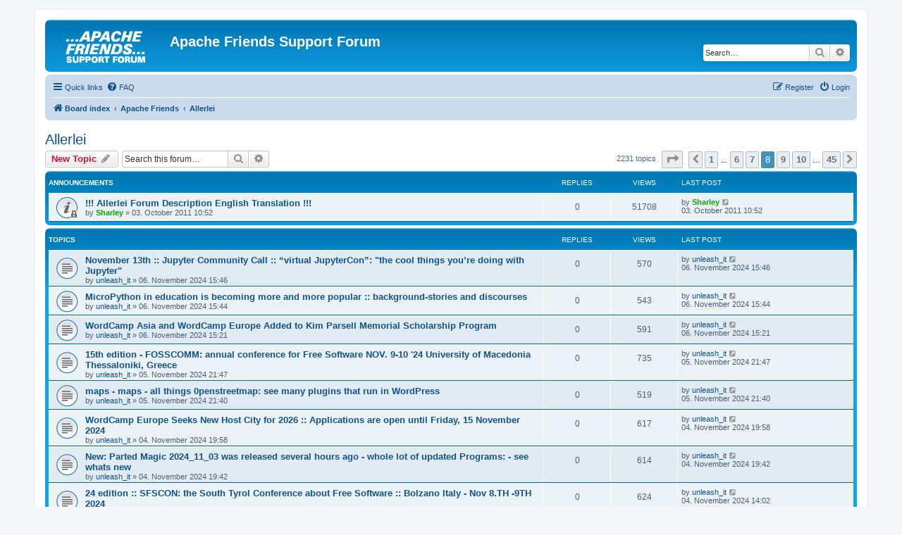

--- FILE ---
content_type: text/html; charset=UTF-8
request_url: https://community.apachefriends.org/f/viewforum.php?f=2&start=350
body_size: 11926
content:
<!DOCTYPE html>
<html dir="ltr" lang="en-gb">
<head>
<meta charset="utf-8" />
<meta http-equiv="X-UA-Compatible" content="IE=edge">
<meta name="viewport" content="width=device-width, initial-scale=1" />

<title>Allerlei - Page 8 - Apache Friends Support Forum</title>

	<link rel="alternate" type="application/atom+xml" title="Feed - Apache Friends Support Forum" href="/f/app.php/feed?sid=73274530c8f93615b0922597649f9917">		<link rel="alternate" type="application/atom+xml" title="Feed - All forums" href="/f/app.php/feed/forums?sid=73274530c8f93615b0922597649f9917">			<link rel="alternate" type="application/atom+xml" title="Feed - Forum - Allerlei" href="/f/app.php/feed/forum/2?sid=73274530c8f93615b0922597649f9917">		
	<link rel="canonical" href="https://community.apachefriends.org/f/viewforum.php?f=2&amp;start=350">

<!--
	phpBB style name: prosilver
	Based on style:   prosilver (this is the default phpBB3 style)
	Original author:  Tom Beddard ( http://www.subBlue.com/ )
	Modified by:
-->

<link href="./assets/css/font-awesome.min.css?assets_version=9" rel="stylesheet">
<link href="./styles/prosilver/theme/stylesheet.css?assets_version=9" rel="stylesheet">
<link href="./styles/prosilver/theme/en/stylesheet.css?assets_version=9" rel="stylesheet">




<!--[if lte IE 9]>
	<link href="./styles/prosilver/theme/tweaks.css?assets_version=9" rel="stylesheet">
<![endif]-->





</head>
<body id="phpbb" class="nojs notouch section-viewforum ltr ">


<div id="wrap" class="wrap">
	<a id="top" class="top-anchor" accesskey="t"></a>
	<div id="page-header">
		<div class="headerbar" role="banner">
					<div class="inner">

			<div id="site-description" class="site-description">
		<a id="logo" class="logo" href="./index.php?sid=73274530c8f93615b0922597649f9917" title="Board index">
					<span class="site_logo"></span>
				</a>
				<h1>Apache Friends Support Forum</h1>
				<p></p>
				<p class="skiplink"><a href="#start_here">Skip to content</a></p>
			</div>

									<div id="search-box" class="search-box search-header" role="search">
				<form action="./search.php?sid=73274530c8f93615b0922597649f9917" method="get" id="search">
				<fieldset>
					<input name="keywords" id="keywords" type="search" maxlength="128" title="Search for keywords" class="inputbox search tiny" size="20" value="" placeholder="Search…" />
					<button class="button button-search" type="submit" title="Search">
						<i class="icon fa-search fa-fw" aria-hidden="true"></i><span class="sr-only">Search</span>
					</button>
					<a href="./search.php?sid=73274530c8f93615b0922597649f9917" class="button button-search-end" title="Advanced search">
						<i class="icon fa-cog fa-fw" aria-hidden="true"></i><span class="sr-only">Advanced search</span>
					</a>
					<input type="hidden" name="sid" value="73274530c8f93615b0922597649f9917" />

				</fieldset>
				</form>
			</div>
						
			</div>
					</div>
				<div class="navbar" role="navigation">
	<div class="inner">

	<ul id="nav-main" class="nav-main linklist" role="menubar">

		<li id="quick-links" class="quick-links dropdown-container responsive-menu" data-skip-responsive="true">
			<a href="#" class="dropdown-trigger">
				<i class="icon fa-bars fa-fw" aria-hidden="true"></i><span>Quick links</span>
			</a>
			<div class="dropdown">
				<div class="pointer"><div class="pointer-inner"></div></div>
				<ul class="dropdown-contents" role="menu">
					
											<li class="separator"></li>
																									<li>
								<a href="./search.php?search_id=unanswered&amp;sid=73274530c8f93615b0922597649f9917" role="menuitem">
									<i class="icon fa-file-o fa-fw icon-gray" aria-hidden="true"></i><span>Unanswered topics</span>
								</a>
							</li>
							<li>
								<a href="./search.php?search_id=active_topics&amp;sid=73274530c8f93615b0922597649f9917" role="menuitem">
									<i class="icon fa-file-o fa-fw icon-blue" aria-hidden="true"></i><span>Active topics</span>
								</a>
							</li>
							<li class="separator"></li>
							<li>
								<a href="./search.php?sid=73274530c8f93615b0922597649f9917" role="menuitem">
									<i class="icon fa-search fa-fw" aria-hidden="true"></i><span>Search</span>
								</a>
							</li>
					
										<li class="separator"></li>

									</ul>
			</div>
		</li>

				<li data-skip-responsive="true">
			<a href="/f/app.php/help/faq?sid=73274530c8f93615b0922597649f9917" rel="help" title="Frequently Asked Questions" role="menuitem">
				<i class="icon fa-question-circle fa-fw" aria-hidden="true"></i><span>FAQ</span>
			</a>
		</li>
						
			<li class="rightside"  data-skip-responsive="true">
			<a href="./ucp.php?mode=login&amp;redirect=viewforum.php%3Ff%3D2%26start%3D350&amp;sid=73274530c8f93615b0922597649f9917" title="Login" accesskey="x" role="menuitem">
				<i class="icon fa-power-off fa-fw" aria-hidden="true"></i><span>Login</span>
			</a>
		</li>
					<li class="rightside" data-skip-responsive="true">
				<a href="./ucp.php?mode=register&amp;sid=73274530c8f93615b0922597649f9917" role="menuitem">
					<i class="icon fa-pencil-square-o  fa-fw" aria-hidden="true"></i><span>Register</span>
				</a>
			</li>
						</ul>

	<ul id="nav-breadcrumbs" class="nav-breadcrumbs linklist navlinks" role="menubar">
				
		
		<li class="breadcrumbs" itemscope itemtype="https://schema.org/BreadcrumbList">

			
							<span class="crumb" itemtype="https://schema.org/ListItem" itemprop="itemListElement" itemscope><a itemprop="item" href="./index.php?sid=73274530c8f93615b0922597649f9917" accesskey="h" data-navbar-reference="index"><i class="icon fa-home fa-fw"></i><span itemprop="name">Board index</span></a><meta itemprop="position" content="1" /></span>

											
								<span class="crumb" itemtype="https://schema.org/ListItem" itemprop="itemListElement" itemscope data-forum-id="31"><a itemprop="item" href="./viewforum.php?f=31&amp;sid=73274530c8f93615b0922597649f9917"><span itemprop="name">Apache Friends</span></a><meta itemprop="position" content="2" /></span>
															
								<span class="crumb" itemtype="https://schema.org/ListItem" itemprop="itemListElement" itemscope data-forum-id="2"><a itemprop="item" href="./viewforum.php?f=2&amp;sid=73274530c8f93615b0922597649f9917"><span itemprop="name">Allerlei</span></a><meta itemprop="position" content="3" /></span>
							
					</li>

		
					<li class="rightside responsive-search">
				<a href="./search.php?sid=73274530c8f93615b0922597649f9917" title="View the advanced search options" role="menuitem">
					<i class="icon fa-search fa-fw" aria-hidden="true"></i><span class="sr-only">Search</span>
				</a>
			</li>
			</ul>

	</div>
</div>
	</div>

	
	<a id="start_here" class="anchor"></a>
	<div id="page-body" class="page-body" role="main">
		
		<h2 class="forum-title"><a href="./viewforum.php?f=2&amp;start=350&amp;sid=73274530c8f93615b0922597649f9917">Allerlei</a></h2>
<div>
	<!-- NOTE: remove the style="display: none" when you want to have the forum description on the forum body -->
	<div style="display: none !important;">Einfach Dinge, die nichts mit XAMPP, Apache Friends, Apache, MySQL, PHP und alle dem zu tun haben. Allerlei halt. <img class="smilies" src="./images/smilies/icon_wink.gif" width="15" height="15" alt=";)" title="Wink"><br /></div>	</div>



	<div class="action-bar bar-top">

				
		<a href="./posting.php?mode=post&amp;f=2&amp;sid=73274530c8f93615b0922597649f9917" class="button" title="Post a new topic">
							<span>New Topic</span> <i class="icon fa-pencil fa-fw" aria-hidden="true"></i>
					</a>
				
			<div class="search-box" role="search">
			<form method="get" id="forum-search" action="./search.php?sid=73274530c8f93615b0922597649f9917">
			<fieldset>
				<input class="inputbox search tiny" type="search" name="keywords" id="search_keywords" size="20" placeholder="Search this forum…" />
				<button class="button button-search" type="submit" title="Search">
					<i class="icon fa-search fa-fw" aria-hidden="true"></i><span class="sr-only">Search</span>
				</button>
				<a href="./search.php?fid%5B%5D=2&amp;sid=73274530c8f93615b0922597649f9917" class="button button-search-end" title="Advanced search">
					<i class="icon fa-cog fa-fw" aria-hidden="true"></i><span class="sr-only">Advanced search</span>
				</a>
				<input type="hidden" name="fid[0]" value="2" />
<input type="hidden" name="sid" value="73274530c8f93615b0922597649f9917" />

			</fieldset>
			</form>
		</div>
	
	<div class="pagination">
				2231 topics
					<ul>
	<li class="dropdown-container dropdown-button-control dropdown-page-jump page-jump">
		<a class="button button-icon-only dropdown-trigger" href="#" title="Click to jump to page…" role="button"><i class="icon fa-level-down fa-rotate-270" aria-hidden="true"></i><span class="sr-only">Page <strong>8</strong> of <strong>45</strong></span></a>
		<div class="dropdown">
			<div class="pointer"><div class="pointer-inner"></div></div>
			<ul class="dropdown-contents">
				<li>Jump to page:</li>
				<li class="page-jump-form">
					<input type="number" name="page-number" min="1" max="999999" title="Enter the page number you wish to go to" class="inputbox tiny" data-per-page="50" data-base-url=".&#x2F;viewforum.php&#x3F;f&#x3D;2&amp;amp&#x3B;sid&#x3D;73274530c8f93615b0922597649f9917" data-start-name="start" />
					<input class="button2" value="Go" type="button" />
				</li>
			</ul>
		</div>
	</li>
			<li class="arrow previous"><a class="button button-icon-only" href="./viewforum.php?f=2&amp;sid=73274530c8f93615b0922597649f9917&amp;start=300" rel="prev" role="button"><i class="icon fa-chevron-left fa-fw" aria-hidden="true"></i><span class="sr-only">Previous</span></a></li>
				<li><a class="button" href="./viewforum.php?f=2&amp;sid=73274530c8f93615b0922597649f9917" role="button">1</a></li>
			<li class="ellipsis" role="separator"><span>…</span></li>
				<li><a class="button" href="./viewforum.php?f=2&amp;sid=73274530c8f93615b0922597649f9917&amp;start=250" role="button">6</a></li>
				<li><a class="button" href="./viewforum.php?f=2&amp;sid=73274530c8f93615b0922597649f9917&amp;start=300" role="button">7</a></li>
			<li class="active"><span>8</span></li>
				<li><a class="button" href="./viewforum.php?f=2&amp;sid=73274530c8f93615b0922597649f9917&amp;start=400" role="button">9</a></li>
				<li><a class="button" href="./viewforum.php?f=2&amp;sid=73274530c8f93615b0922597649f9917&amp;start=450" role="button">10</a></li>
			<li class="ellipsis" role="separator"><span>…</span></li>
				<li><a class="button" href="./viewforum.php?f=2&amp;sid=73274530c8f93615b0922597649f9917&amp;start=2200" role="button">45</a></li>
				<li class="arrow next"><a class="button button-icon-only" href="./viewforum.php?f=2&amp;sid=73274530c8f93615b0922597649f9917&amp;start=400" rel="next" role="button"><i class="icon fa-chevron-right fa-fw" aria-hidden="true"></i><span class="sr-only">Next</span></a></li>
	</ul>
			</div>

	</div>




	
			<div class="forumbg announcement">
		<div class="inner">
		<ul class="topiclist">
			<li class="header">
				<dl class="row-item">
					<dt><div class="list-inner">Announcements</div></dt>
					<dd class="posts">Replies</dd>
					<dd class="views">Views</dd>
					<dd class="lastpost"><span>Last post</span></dd>
				</dl>
			</li>
		</ul>
		<ul class="topiclist topics">
	
				<li class="row bg1 announce">
						<dl class="row-item announce_read_locked">
				<dt title="This topic is locked, you cannot edit posts or make further replies.">
										<div class="list-inner">
																		<a href="./viewtopic.php?t=48461&amp;sid=73274530c8f93615b0922597649f9917" class="topictitle">!!! Allerlei Forum Description English Translation !!!</a>																								<br />
						
												<div class="responsive-show" style="display: none;">
							Last post by <a href="./memberlist.php?mode=viewprofile&amp;u=31292&amp;sid=73274530c8f93615b0922597649f9917" style="color: #00AA00;" class="username-coloured">Sharley</a> &laquo; <a href="./viewtopic.php?p=185965&amp;sid=73274530c8f93615b0922597649f9917#p185965" title="Go to last post"><time datetime="2011-10-03T09:52:46+00:00">03. October 2011 10:52</time></a>
													</div>
													
						<div class="topic-poster responsive-hide left-box">
																												by <a href="./memberlist.php?mode=viewprofile&amp;u=31292&amp;sid=73274530c8f93615b0922597649f9917" style="color: #00AA00;" class="username-coloured">Sharley</a> &raquo; <time datetime="2011-10-03T09:52:46+00:00">03. October 2011 10:52</time>
																				</div>

						
											</div>
				</dt>
				<dd class="posts">0 <dfn>Replies</dfn></dd>
				<dd class="views">51708 <dfn>Views</dfn></dd>
				<dd class="lastpost">
					<span><dfn>Last post </dfn>by <a href="./memberlist.php?mode=viewprofile&amp;u=31292&amp;sid=73274530c8f93615b0922597649f9917" style="color: #00AA00;" class="username-coloured">Sharley</a>													<a href="./viewtopic.php?p=185965&amp;sid=73274530c8f93615b0922597649f9917#p185965" title="Go to last post">
								<i class="icon fa-external-link-square fa-fw icon-lightgray icon-md" aria-hidden="true"></i><span class="sr-only"></span>
							</a>
												<br /><time datetime="2011-10-03T09:52:46+00:00">03. October 2011 10:52</time>
					</span>
				</dd>
			</dl>
					</li>
		
	

			</ul>
		</div>
	</div>
	
			<div class="forumbg">
		<div class="inner">
		<ul class="topiclist">
			<li class="header">
				<dl class="row-item">
					<dt><div class="list-inner">Topics</div></dt>
					<dd class="posts">Replies</dd>
					<dd class="views">Views</dd>
					<dd class="lastpost"><span>Last post</span></dd>
				</dl>
			</li>
		</ul>
		<ul class="topiclist topics">
	
				<li class="row bg2">
						<dl class="row-item topic_read">
				<dt title="No unread posts">
										<div class="list-inner">
																		<a href="./viewtopic.php?t=85137&amp;sid=73274530c8f93615b0922597649f9917" class="topictitle">November 13th :: Jupyter Community Call ::  “virtual JupyterCon”: &quot;the cool things you’re doing with Jupyter&quot;</a>																								<br />
						
												<div class="responsive-show" style="display: none;">
							Last post by <a href="./memberlist.php?mode=viewprofile&amp;u=60564&amp;sid=73274530c8f93615b0922597649f9917" class="username">unleash_it</a> &laquo; <a href="./viewtopic.php?p=283568&amp;sid=73274530c8f93615b0922597649f9917#p283568" title="Go to last post"><time datetime="2024-11-06T14:46:49+00:00">06. November 2024 15:46</time></a>
													</div>
													
						<div class="topic-poster responsive-hide left-box">
																												by <a href="./memberlist.php?mode=viewprofile&amp;u=60564&amp;sid=73274530c8f93615b0922597649f9917" class="username">unleash_it</a> &raquo; <time datetime="2024-11-06T14:46:49+00:00">06. November 2024 15:46</time>
																				</div>

						
											</div>
				</dt>
				<dd class="posts">0 <dfn>Replies</dfn></dd>
				<dd class="views">570 <dfn>Views</dfn></dd>
				<dd class="lastpost">
					<span><dfn>Last post </dfn>by <a href="./memberlist.php?mode=viewprofile&amp;u=60564&amp;sid=73274530c8f93615b0922597649f9917" class="username">unleash_it</a>													<a href="./viewtopic.php?p=283568&amp;sid=73274530c8f93615b0922597649f9917#p283568" title="Go to last post">
								<i class="icon fa-external-link-square fa-fw icon-lightgray icon-md" aria-hidden="true"></i><span class="sr-only"></span>
							</a>
												<br /><time datetime="2024-11-06T14:46:49+00:00">06. November 2024 15:46</time>
					</span>
				</dd>
			</dl>
					</li>
		
	

	
	
				<li class="row bg1">
						<dl class="row-item topic_read">
				<dt title="No unread posts">
										<div class="list-inner">
																		<a href="./viewtopic.php?t=85136&amp;sid=73274530c8f93615b0922597649f9917" class="topictitle">MicroPython in education is becoming more and more popular :: background-stories and discourses</a>																								<br />
						
												<div class="responsive-show" style="display: none;">
							Last post by <a href="./memberlist.php?mode=viewprofile&amp;u=60564&amp;sid=73274530c8f93615b0922597649f9917" class="username">unleash_it</a> &laquo; <a href="./viewtopic.php?p=283567&amp;sid=73274530c8f93615b0922597649f9917#p283567" title="Go to last post"><time datetime="2024-11-06T14:44:21+00:00">06. November 2024 15:44</time></a>
													</div>
													
						<div class="topic-poster responsive-hide left-box">
																												by <a href="./memberlist.php?mode=viewprofile&amp;u=60564&amp;sid=73274530c8f93615b0922597649f9917" class="username">unleash_it</a> &raquo; <time datetime="2024-11-06T14:44:21+00:00">06. November 2024 15:44</time>
																				</div>

						
											</div>
				</dt>
				<dd class="posts">0 <dfn>Replies</dfn></dd>
				<dd class="views">543 <dfn>Views</dfn></dd>
				<dd class="lastpost">
					<span><dfn>Last post </dfn>by <a href="./memberlist.php?mode=viewprofile&amp;u=60564&amp;sid=73274530c8f93615b0922597649f9917" class="username">unleash_it</a>													<a href="./viewtopic.php?p=283567&amp;sid=73274530c8f93615b0922597649f9917#p283567" title="Go to last post">
								<i class="icon fa-external-link-square fa-fw icon-lightgray icon-md" aria-hidden="true"></i><span class="sr-only"></span>
							</a>
												<br /><time datetime="2024-11-06T14:44:21+00:00">06. November 2024 15:44</time>
					</span>
				</dd>
			</dl>
					</li>
		
	

	
	
				<li class="row bg2">
						<dl class="row-item topic_read">
				<dt title="No unread posts">
										<div class="list-inner">
																		<a href="./viewtopic.php?t=85135&amp;sid=73274530c8f93615b0922597649f9917" class="topictitle">WordCamp Asia and WordCamp Europe Added to Kim Parsell Memorial Scholarship Program</a>																								<br />
						
												<div class="responsive-show" style="display: none;">
							Last post by <a href="./memberlist.php?mode=viewprofile&amp;u=60564&amp;sid=73274530c8f93615b0922597649f9917" class="username">unleash_it</a> &laquo; <a href="./viewtopic.php?p=283566&amp;sid=73274530c8f93615b0922597649f9917#p283566" title="Go to last post"><time datetime="2024-11-06T14:21:04+00:00">06. November 2024 15:21</time></a>
													</div>
													
						<div class="topic-poster responsive-hide left-box">
																												by <a href="./memberlist.php?mode=viewprofile&amp;u=60564&amp;sid=73274530c8f93615b0922597649f9917" class="username">unleash_it</a> &raquo; <time datetime="2024-11-06T14:21:04+00:00">06. November 2024 15:21</time>
																				</div>

						
											</div>
				</dt>
				<dd class="posts">0 <dfn>Replies</dfn></dd>
				<dd class="views">591 <dfn>Views</dfn></dd>
				<dd class="lastpost">
					<span><dfn>Last post </dfn>by <a href="./memberlist.php?mode=viewprofile&amp;u=60564&amp;sid=73274530c8f93615b0922597649f9917" class="username">unleash_it</a>													<a href="./viewtopic.php?p=283566&amp;sid=73274530c8f93615b0922597649f9917#p283566" title="Go to last post">
								<i class="icon fa-external-link-square fa-fw icon-lightgray icon-md" aria-hidden="true"></i><span class="sr-only"></span>
							</a>
												<br /><time datetime="2024-11-06T14:21:04+00:00">06. November 2024 15:21</time>
					</span>
				</dd>
			</dl>
					</li>
		
	

	
	
				<li class="row bg1">
						<dl class="row-item topic_read">
				<dt title="No unread posts">
										<div class="list-inner">
																		<a href="./viewtopic.php?t=85127&amp;sid=73274530c8f93615b0922597649f9917" class="topictitle">15th edition - FOSSCOMM: annual conference for Free Software NOV. 9-10 '24 University of Macedonia Thessaloniki, Greece</a>																								<br />
						
												<div class="responsive-show" style="display: none;">
							Last post by <a href="./memberlist.php?mode=viewprofile&amp;u=60564&amp;sid=73274530c8f93615b0922597649f9917" class="username">unleash_it</a> &laquo; <a href="./viewtopic.php?p=283558&amp;sid=73274530c8f93615b0922597649f9917#p283558" title="Go to last post"><time datetime="2024-11-05T20:47:20+00:00">05. November 2024 21:47</time></a>
													</div>
													
						<div class="topic-poster responsive-hide left-box">
																												by <a href="./memberlist.php?mode=viewprofile&amp;u=60564&amp;sid=73274530c8f93615b0922597649f9917" class="username">unleash_it</a> &raquo; <time datetime="2024-11-05T20:47:20+00:00">05. November 2024 21:47</time>
																				</div>

						
											</div>
				</dt>
				<dd class="posts">0 <dfn>Replies</dfn></dd>
				<dd class="views">735 <dfn>Views</dfn></dd>
				<dd class="lastpost">
					<span><dfn>Last post </dfn>by <a href="./memberlist.php?mode=viewprofile&amp;u=60564&amp;sid=73274530c8f93615b0922597649f9917" class="username">unleash_it</a>													<a href="./viewtopic.php?p=283558&amp;sid=73274530c8f93615b0922597649f9917#p283558" title="Go to last post">
								<i class="icon fa-external-link-square fa-fw icon-lightgray icon-md" aria-hidden="true"></i><span class="sr-only"></span>
							</a>
												<br /><time datetime="2024-11-05T20:47:20+00:00">05. November 2024 21:47</time>
					</span>
				</dd>
			</dl>
					</li>
		
	

	
	
				<li class="row bg2">
						<dl class="row-item topic_read">
				<dt title="No unread posts">
										<div class="list-inner">
																		<a href="./viewtopic.php?t=85126&amp;sid=73274530c8f93615b0922597649f9917" class="topictitle">maps - maps - all things 0penstreetmap: see many plugins that run in WordPress</a>																								<br />
						
												<div class="responsive-show" style="display: none;">
							Last post by <a href="./memberlist.php?mode=viewprofile&amp;u=60564&amp;sid=73274530c8f93615b0922597649f9917" class="username">unleash_it</a> &laquo; <a href="./viewtopic.php?p=283557&amp;sid=73274530c8f93615b0922597649f9917#p283557" title="Go to last post"><time datetime="2024-11-05T20:40:46+00:00">05. November 2024 21:40</time></a>
													</div>
													
						<div class="topic-poster responsive-hide left-box">
																												by <a href="./memberlist.php?mode=viewprofile&amp;u=60564&amp;sid=73274530c8f93615b0922597649f9917" class="username">unleash_it</a> &raquo; <time datetime="2024-11-05T20:40:46+00:00">05. November 2024 21:40</time>
																				</div>

						
											</div>
				</dt>
				<dd class="posts">0 <dfn>Replies</dfn></dd>
				<dd class="views">519 <dfn>Views</dfn></dd>
				<dd class="lastpost">
					<span><dfn>Last post </dfn>by <a href="./memberlist.php?mode=viewprofile&amp;u=60564&amp;sid=73274530c8f93615b0922597649f9917" class="username">unleash_it</a>													<a href="./viewtopic.php?p=283557&amp;sid=73274530c8f93615b0922597649f9917#p283557" title="Go to last post">
								<i class="icon fa-external-link-square fa-fw icon-lightgray icon-md" aria-hidden="true"></i><span class="sr-only"></span>
							</a>
												<br /><time datetime="2024-11-05T20:40:46+00:00">05. November 2024 21:40</time>
					</span>
				</dd>
			</dl>
					</li>
		
	

	
	
				<li class="row bg1">
						<dl class="row-item topic_read">
				<dt title="No unread posts">
										<div class="list-inner">
																		<a href="./viewtopic.php?t=85121&amp;sid=73274530c8f93615b0922597649f9917" class="topictitle">WordCamp Europe Seeks New Host City for 2026 :: Applications are open until Friday, 15 November 2024</a>																								<br />
						
												<div class="responsive-show" style="display: none;">
							Last post by <a href="./memberlist.php?mode=viewprofile&amp;u=60564&amp;sid=73274530c8f93615b0922597649f9917" class="username">unleash_it</a> &laquo; <a href="./viewtopic.php?p=283552&amp;sid=73274530c8f93615b0922597649f9917#p283552" title="Go to last post"><time datetime="2024-11-04T18:58:48+00:00">04. November 2024 19:58</time></a>
													</div>
													
						<div class="topic-poster responsive-hide left-box">
																												by <a href="./memberlist.php?mode=viewprofile&amp;u=60564&amp;sid=73274530c8f93615b0922597649f9917" class="username">unleash_it</a> &raquo; <time datetime="2024-11-04T18:58:48+00:00">04. November 2024 19:58</time>
																				</div>

						
											</div>
				</dt>
				<dd class="posts">0 <dfn>Replies</dfn></dd>
				<dd class="views">617 <dfn>Views</dfn></dd>
				<dd class="lastpost">
					<span><dfn>Last post </dfn>by <a href="./memberlist.php?mode=viewprofile&amp;u=60564&amp;sid=73274530c8f93615b0922597649f9917" class="username">unleash_it</a>													<a href="./viewtopic.php?p=283552&amp;sid=73274530c8f93615b0922597649f9917#p283552" title="Go to last post">
								<i class="icon fa-external-link-square fa-fw icon-lightgray icon-md" aria-hidden="true"></i><span class="sr-only"></span>
							</a>
												<br /><time datetime="2024-11-04T18:58:48+00:00">04. November 2024 19:58</time>
					</span>
				</dd>
			</dl>
					</li>
		
	

	
	
				<li class="row bg2">
						<dl class="row-item topic_read">
				<dt title="No unread posts">
										<div class="list-inner">
																		<a href="./viewtopic.php?t=85120&amp;sid=73274530c8f93615b0922597649f9917" class="topictitle">New: Parted Magic 2024_11_03 was released several hours ago - whole lot of updated Programs: - see whats new</a>																								<br />
						
												<div class="responsive-show" style="display: none;">
							Last post by <a href="./memberlist.php?mode=viewprofile&amp;u=60564&amp;sid=73274530c8f93615b0922597649f9917" class="username">unleash_it</a> &laquo; <a href="./viewtopic.php?p=283551&amp;sid=73274530c8f93615b0922597649f9917#p283551" title="Go to last post"><time datetime="2024-11-04T18:42:14+00:00">04. November 2024 19:42</time></a>
													</div>
													
						<div class="topic-poster responsive-hide left-box">
																												by <a href="./memberlist.php?mode=viewprofile&amp;u=60564&amp;sid=73274530c8f93615b0922597649f9917" class="username">unleash_it</a> &raquo; <time datetime="2024-11-04T18:42:14+00:00">04. November 2024 19:42</time>
																				</div>

						
											</div>
				</dt>
				<dd class="posts">0 <dfn>Replies</dfn></dd>
				<dd class="views">614 <dfn>Views</dfn></dd>
				<dd class="lastpost">
					<span><dfn>Last post </dfn>by <a href="./memberlist.php?mode=viewprofile&amp;u=60564&amp;sid=73274530c8f93615b0922597649f9917" class="username">unleash_it</a>													<a href="./viewtopic.php?p=283551&amp;sid=73274530c8f93615b0922597649f9917#p283551" title="Go to last post">
								<i class="icon fa-external-link-square fa-fw icon-lightgray icon-md" aria-hidden="true"></i><span class="sr-only"></span>
							</a>
												<br /><time datetime="2024-11-04T18:42:14+00:00">04. November 2024 19:42</time>
					</span>
				</dd>
			</dl>
					</li>
		
	

	
	
				<li class="row bg1">
						<dl class="row-item topic_read">
				<dt title="No unread posts">
										<div class="list-inner">
																		<a href="./viewtopic.php?t=85118&amp;sid=73274530c8f93615b0922597649f9917" class="topictitle">24 edition :: SFSCON: the South Tyrol Conference about Free Software :: Bolzano Italy - Nov 8.TH -9TH 2024</a>																								<br />
						
												<div class="responsive-show" style="display: none;">
							Last post by <a href="./memberlist.php?mode=viewprofile&amp;u=60564&amp;sid=73274530c8f93615b0922597649f9917" class="username">unleash_it</a> &laquo; <a href="./viewtopic.php?p=283549&amp;sid=73274530c8f93615b0922597649f9917#p283549" title="Go to last post"><time datetime="2024-11-04T13:02:15+00:00">04. November 2024 14:02</time></a>
													</div>
													
						<div class="topic-poster responsive-hide left-box">
																												by <a href="./memberlist.php?mode=viewprofile&amp;u=60564&amp;sid=73274530c8f93615b0922597649f9917" class="username">unleash_it</a> &raquo; <time datetime="2024-11-04T13:02:15+00:00">04. November 2024 14:02</time>
																				</div>

						
											</div>
				</dt>
				<dd class="posts">0 <dfn>Replies</dfn></dd>
				<dd class="views">624 <dfn>Views</dfn></dd>
				<dd class="lastpost">
					<span><dfn>Last post </dfn>by <a href="./memberlist.php?mode=viewprofile&amp;u=60564&amp;sid=73274530c8f93615b0922597649f9917" class="username">unleash_it</a>													<a href="./viewtopic.php?p=283549&amp;sid=73274530c8f93615b0922597649f9917#p283549" title="Go to last post">
								<i class="icon fa-external-link-square fa-fw icon-lightgray icon-md" aria-hidden="true"></i><span class="sr-only"></span>
							</a>
												<br /><time datetime="2024-11-04T13:02:15+00:00">04. November 2024 14:02</time>
					</span>
				</dd>
			</dl>
					</li>
		
	

	
	
				<li class="row bg2">
						<dl class="row-item topic_read">
				<dt title="No unread posts">
										<div class="list-inner">
																		<a href="./viewtopic.php?t=85117&amp;sid=73274530c8f93615b0922597649f9917" class="topictitle">NEW: LINUX LITE 7.2 FINAL RELEASED: what this release brings to you - see below for more details.</a>																								<br />
						
												<div class="responsive-show" style="display: none;">
							Last post by <a href="./memberlist.php?mode=viewprofile&amp;u=60564&amp;sid=73274530c8f93615b0922597649f9917" class="username">unleash_it</a> &laquo; <a href="./viewtopic.php?p=283548&amp;sid=73274530c8f93615b0922597649f9917#p283548" title="Go to last post"><time datetime="2024-11-04T09:48:23+00:00">04. November 2024 10:48</time></a>
													</div>
													
						<div class="topic-poster responsive-hide left-box">
																												by <a href="./memberlist.php?mode=viewprofile&amp;u=60564&amp;sid=73274530c8f93615b0922597649f9917" class="username">unleash_it</a> &raquo; <time datetime="2024-11-04T09:48:23+00:00">04. November 2024 10:48</time>
																				</div>

						
											</div>
				</dt>
				<dd class="posts">0 <dfn>Replies</dfn></dd>
				<dd class="views">608 <dfn>Views</dfn></dd>
				<dd class="lastpost">
					<span><dfn>Last post </dfn>by <a href="./memberlist.php?mode=viewprofile&amp;u=60564&amp;sid=73274530c8f93615b0922597649f9917" class="username">unleash_it</a>													<a href="./viewtopic.php?p=283548&amp;sid=73274530c8f93615b0922597649f9917#p283548" title="Go to last post">
								<i class="icon fa-external-link-square fa-fw icon-lightgray icon-md" aria-hidden="true"></i><span class="sr-only"></span>
							</a>
												<br /><time datetime="2024-11-04T09:48:23+00:00">04. November 2024 10:48</time>
					</span>
				</dd>
			</dl>
					</li>
		
	

	
	
				<li class="row bg1">
						<dl class="row-item topic_read">
				<dt title="No unread posts">
										<div class="list-inner">
																		<a href="./viewtopic.php?t=85111&amp;sid=73274530c8f93615b0922597649f9917" class="topictitle">MariaDB - the open source relational database:  Celebrating 15 years of innovation</a>																								<br />
						
												<div class="responsive-show" style="display: none;">
							Last post by <a href="./memberlist.php?mode=viewprofile&amp;u=60564&amp;sid=73274530c8f93615b0922597649f9917" class="username">unleash_it</a> &laquo; <a href="./viewtopic.php?p=283540&amp;sid=73274530c8f93615b0922597649f9917#p283540" title="Go to last post"><time datetime="2024-11-03T13:56:24+00:00">03. November 2024 14:56</time></a>
													</div>
													
						<div class="topic-poster responsive-hide left-box">
																												by <a href="./memberlist.php?mode=viewprofile&amp;u=60564&amp;sid=73274530c8f93615b0922597649f9917" class="username">unleash_it</a> &raquo; <time datetime="2024-11-03T13:56:24+00:00">03. November 2024 14:56</time>
																				</div>

						
											</div>
				</dt>
				<dd class="posts">0 <dfn>Replies</dfn></dd>
				<dd class="views">518 <dfn>Views</dfn></dd>
				<dd class="lastpost">
					<span><dfn>Last post </dfn>by <a href="./memberlist.php?mode=viewprofile&amp;u=60564&amp;sid=73274530c8f93615b0922597649f9917" class="username">unleash_it</a>													<a href="./viewtopic.php?p=283540&amp;sid=73274530c8f93615b0922597649f9917#p283540" title="Go to last post">
								<i class="icon fa-external-link-square fa-fw icon-lightgray icon-md" aria-hidden="true"></i><span class="sr-only"></span>
							</a>
												<br /><time datetime="2024-11-03T13:56:24+00:00">03. November 2024 14:56</time>
					</span>
				</dd>
			</dl>
					</li>
		
	

	
	
				<li class="row bg2">
						<dl class="row-item topic_read">
				<dt title="No unread posts">
										<div class="list-inner">
																		<a href="./viewtopic.php?t=85109&amp;sid=73274530c8f93615b0922597649f9917" class="topictitle">New: Arch Linux comes with the new Release  - with Linux-Kernel 6.11.5</a>																								<br />
						
												<div class="responsive-show" style="display: none;">
							Last post by <a href="./memberlist.php?mode=viewprofile&amp;u=60564&amp;sid=73274530c8f93615b0922597649f9917" class="username">unleash_it</a> &laquo; <a href="./viewtopic.php?p=283537&amp;sid=73274530c8f93615b0922597649f9917#p283537" title="Go to last post"><time datetime="2024-11-02T06:45:30+00:00">02. November 2024 07:45</time></a>
													</div>
													
						<div class="topic-poster responsive-hide left-box">
																												by <a href="./memberlist.php?mode=viewprofile&amp;u=60564&amp;sid=73274530c8f93615b0922597649f9917" class="username">unleash_it</a> &raquo; <time datetime="2024-11-02T06:45:30+00:00">02. November 2024 07:45</time>
																				</div>

						
											</div>
				</dt>
				<dd class="posts">0 <dfn>Replies</dfn></dd>
				<dd class="views">510 <dfn>Views</dfn></dd>
				<dd class="lastpost">
					<span><dfn>Last post </dfn>by <a href="./memberlist.php?mode=viewprofile&amp;u=60564&amp;sid=73274530c8f93615b0922597649f9917" class="username">unleash_it</a>													<a href="./viewtopic.php?p=283537&amp;sid=73274530c8f93615b0922597649f9917#p283537" title="Go to last post">
								<i class="icon fa-external-link-square fa-fw icon-lightgray icon-md" aria-hidden="true"></i><span class="sr-only"></span>
							</a>
												<br /><time datetime="2024-11-02T06:45:30+00:00">02. November 2024 07:45</time>
					</span>
				</dd>
			</dl>
					</li>
		
	

	
	
				<li class="row bg1">
						<dl class="row-item topic_read">
				<dt title="No unread posts">
										<div class="list-inner">
																		<a href="./viewtopic.php?t=85105&amp;sid=73274530c8f93615b0922597649f9917" class="topictitle">New:  LibreOffice 24.2.7 was released to the world: manx fixes -  get the latest version right now!</a>																								<br />
						
												<div class="responsive-show" style="display: none;">
							Last post by <a href="./memberlist.php?mode=viewprofile&amp;u=60564&amp;sid=73274530c8f93615b0922597649f9917" class="username">unleash_it</a> &laquo; <a href="./viewtopic.php?p=283532&amp;sid=73274530c8f93615b0922597649f9917#p283532" title="Go to last post"><time datetime="2024-11-01T15:23:23+00:00">01. November 2024 16:23</time></a>
													</div>
													
						<div class="topic-poster responsive-hide left-box">
																												by <a href="./memberlist.php?mode=viewprofile&amp;u=60564&amp;sid=73274530c8f93615b0922597649f9917" class="username">unleash_it</a> &raquo; <time datetime="2024-11-01T15:23:23+00:00">01. November 2024 16:23</time>
																				</div>

						
											</div>
				</dt>
				<dd class="posts">0 <dfn>Replies</dfn></dd>
				<dd class="views">549 <dfn>Views</dfn></dd>
				<dd class="lastpost">
					<span><dfn>Last post </dfn>by <a href="./memberlist.php?mode=viewprofile&amp;u=60564&amp;sid=73274530c8f93615b0922597649f9917" class="username">unleash_it</a>													<a href="./viewtopic.php?p=283532&amp;sid=73274530c8f93615b0922597649f9917#p283532" title="Go to last post">
								<i class="icon fa-external-link-square fa-fw icon-lightgray icon-md" aria-hidden="true"></i><span class="sr-only"></span>
							</a>
												<br /><time datetime="2024-11-01T15:23:23+00:00">01. November 2024 16:23</time>
					</span>
				</dd>
			</dl>
					</li>
		
	

	
	
				<li class="row bg2">
						<dl class="row-item topic_read">
				<dt title="No unread posts">
										<div class="list-inner">
																		<a href="./viewtopic.php?t=85100&amp;sid=73274530c8f93615b0922597649f9917" class="topictitle">Betterbird 115.17.0 released on 28th October 2024 - here whats new</a>																								<br />
						
												<div class="responsive-show" style="display: none;">
							Last post by <a href="./memberlist.php?mode=viewprofile&amp;u=60564&amp;sid=73274530c8f93615b0922597649f9917" class="username">unleash_it</a> &laquo; <a href="./viewtopic.php?p=283523&amp;sid=73274530c8f93615b0922597649f9917#p283523" title="Go to last post"><time datetime="2024-10-31T10:44:23+00:00">31. October 2024 11:44</time></a>
													</div>
													
						<div class="topic-poster responsive-hide left-box">
																												by <a href="./memberlist.php?mode=viewprofile&amp;u=60564&amp;sid=73274530c8f93615b0922597649f9917" class="username">unleash_it</a> &raquo; <time datetime="2024-10-31T10:44:23+00:00">31. October 2024 11:44</time>
																				</div>

						
											</div>
				</dt>
				<dd class="posts">0 <dfn>Replies</dfn></dd>
				<dd class="views">591 <dfn>Views</dfn></dd>
				<dd class="lastpost">
					<span><dfn>Last post </dfn>by <a href="./memberlist.php?mode=viewprofile&amp;u=60564&amp;sid=73274530c8f93615b0922597649f9917" class="username">unleash_it</a>													<a href="./viewtopic.php?p=283523&amp;sid=73274530c8f93615b0922597649f9917#p283523" title="Go to last post">
								<i class="icon fa-external-link-square fa-fw icon-lightgray icon-md" aria-hidden="true"></i><span class="sr-only"></span>
							</a>
												<br /><time datetime="2024-10-31T10:44:23+00:00">31. October 2024 11:44</time>
					</span>
				</dd>
			</dl>
					</li>
		
	

	
	
				<li class="row bg1">
						<dl class="row-item topic_read">
				<dt title="No unread posts">
										<div class="list-inner">
																		<a href="./viewtopic.php?t=85099&amp;sid=73274530c8f93615b0922597649f9917" class="topictitle">New: Shotcut Open-Source Video Editor Version 24.10 (Whisper to a Scream):: new Features - more options</a>																								<br />
						
												<div class="responsive-show" style="display: none;">
							Last post by <a href="./memberlist.php?mode=viewprofile&amp;u=60564&amp;sid=73274530c8f93615b0922597649f9917" class="username">unleash_it</a> &laquo; <a href="./viewtopic.php?p=283522&amp;sid=73274530c8f93615b0922597649f9917#p283522" title="Go to last post"><time datetime="2024-10-31T09:54:46+00:00">31. October 2024 10:54</time></a>
													</div>
													
						<div class="topic-poster responsive-hide left-box">
																												by <a href="./memberlist.php?mode=viewprofile&amp;u=60564&amp;sid=73274530c8f93615b0922597649f9917" class="username">unleash_it</a> &raquo; <time datetime="2024-10-31T09:54:46+00:00">31. October 2024 10:54</time>
																				</div>

						
											</div>
				</dt>
				<dd class="posts">0 <dfn>Replies</dfn></dd>
				<dd class="views">488 <dfn>Views</dfn></dd>
				<dd class="lastpost">
					<span><dfn>Last post </dfn>by <a href="./memberlist.php?mode=viewprofile&amp;u=60564&amp;sid=73274530c8f93615b0922597649f9917" class="username">unleash_it</a>													<a href="./viewtopic.php?p=283522&amp;sid=73274530c8f93615b0922597649f9917#p283522" title="Go to last post">
								<i class="icon fa-external-link-square fa-fw icon-lightgray icon-md" aria-hidden="true"></i><span class="sr-only"></span>
							</a>
												<br /><time datetime="2024-10-31T09:54:46+00:00">31. October 2024 10:54</time>
					</span>
				</dd>
			</dl>
					</li>
		
	

	
	
				<li class="row bg2">
						<dl class="row-item topic_read">
				<dt title="No unread posts">
										<div class="list-inner">
																		<a href="./viewtopic.php?t=85098&amp;sid=73274530c8f93615b0922597649f9917" class="topictitle">Open Source Monitoring Conference 19-21 November 2024 Nuremberg, Germany</a>																								<br />
						
												<div class="responsive-show" style="display: none;">
							Last post by <a href="./memberlist.php?mode=viewprofile&amp;u=60564&amp;sid=73274530c8f93615b0922597649f9917" class="username">unleash_it</a> &laquo; <a href="./viewtopic.php?p=283521&amp;sid=73274530c8f93615b0922597649f9917#p283521" title="Go to last post"><time datetime="2024-10-31T09:24:35+00:00">31. October 2024 10:24</time></a>
													</div>
													
						<div class="topic-poster responsive-hide left-box">
																												by <a href="./memberlist.php?mode=viewprofile&amp;u=60564&amp;sid=73274530c8f93615b0922597649f9917" class="username">unleash_it</a> &raquo; <time datetime="2024-10-31T09:24:35+00:00">31. October 2024 10:24</time>
																				</div>

						
											</div>
				</dt>
				<dd class="posts">0 <dfn>Replies</dfn></dd>
				<dd class="views">512 <dfn>Views</dfn></dd>
				<dd class="lastpost">
					<span><dfn>Last post </dfn>by <a href="./memberlist.php?mode=viewprofile&amp;u=60564&amp;sid=73274530c8f93615b0922597649f9917" class="username">unleash_it</a>													<a href="./viewtopic.php?p=283521&amp;sid=73274530c8f93615b0922597649f9917#p283521" title="Go to last post">
								<i class="icon fa-external-link-square fa-fw icon-lightgray icon-md" aria-hidden="true"></i><span class="sr-only"></span>
							</a>
												<br /><time datetime="2024-10-31T09:24:35+00:00">31. October 2024 10:24</time>
					</span>
				</dd>
			</dl>
					</li>
		
	

	
	
				<li class="row bg1">
						<dl class="row-item topic_read">
				<dt title="No unread posts">
										<div class="list-inner">
																		<a href="./viewtopic.php?t=85097&amp;sid=73274530c8f93615b0922597649f9917" class="topictitle">GIMP: Development Update: Closing In on the 3.0 Release Candidate</a>																								<br />
						
												<div class="responsive-show" style="display: none;">
							Last post by <a href="./memberlist.php?mode=viewprofile&amp;u=60564&amp;sid=73274530c8f93615b0922597649f9917" class="username">unleash_it</a> &laquo; <a href="./viewtopic.php?p=283520&amp;sid=73274530c8f93615b0922597649f9917#p283520" title="Go to last post"><time datetime="2024-10-31T09:09:14+00:00">31. October 2024 10:09</time></a>
													</div>
													
						<div class="topic-poster responsive-hide left-box">
																												by <a href="./memberlist.php?mode=viewprofile&amp;u=60564&amp;sid=73274530c8f93615b0922597649f9917" class="username">unleash_it</a> &raquo; <time datetime="2024-10-31T09:09:14+00:00">31. October 2024 10:09</time>
																				</div>

						
											</div>
				</dt>
				<dd class="posts">0 <dfn>Replies</dfn></dd>
				<dd class="views">484 <dfn>Views</dfn></dd>
				<dd class="lastpost">
					<span><dfn>Last post </dfn>by <a href="./memberlist.php?mode=viewprofile&amp;u=60564&amp;sid=73274530c8f93615b0922597649f9917" class="username">unleash_it</a>													<a href="./viewtopic.php?p=283520&amp;sid=73274530c8f93615b0922597649f9917#p283520" title="Go to last post">
								<i class="icon fa-external-link-square fa-fw icon-lightgray icon-md" aria-hidden="true"></i><span class="sr-only"></span>
							</a>
												<br /><time datetime="2024-10-31T09:09:14+00:00">31. October 2024 10:09</time>
					</span>
				</dd>
			</dl>
					</li>
		
	

	
	
				<li class="row bg2">
						<dl class="row-item topic_read">
				<dt title="No unread posts">
										<div class="list-inner">
																		<a href="./viewtopic.php?t=85094&amp;sid=73274530c8f93615b0922597649f9917" class="topictitle">OpenFest 2024   this year from 02-03 November 2024 Tech Park, Sofia, Bulgaria</a>																								<br />
						
												<div class="responsive-show" style="display: none;">
							Last post by <a href="./memberlist.php?mode=viewprofile&amp;u=60564&amp;sid=73274530c8f93615b0922597649f9917" class="username">unleash_it</a> &laquo; <a href="./viewtopic.php?p=283515&amp;sid=73274530c8f93615b0922597649f9917#p283515" title="Go to last post"><time datetime="2024-10-30T21:58:55+00:00">30. October 2024 22:58</time></a>
													</div>
													
						<div class="topic-poster responsive-hide left-box">
																												by <a href="./memberlist.php?mode=viewprofile&amp;u=60564&amp;sid=73274530c8f93615b0922597649f9917" class="username">unleash_it</a> &raquo; <time datetime="2024-10-30T21:58:55+00:00">30. October 2024 22:58</time>
																				</div>

						
											</div>
				</dt>
				<dd class="posts">0 <dfn>Replies</dfn></dd>
				<dd class="views">511 <dfn>Views</dfn></dd>
				<dd class="lastpost">
					<span><dfn>Last post </dfn>by <a href="./memberlist.php?mode=viewprofile&amp;u=60564&amp;sid=73274530c8f93615b0922597649f9917" class="username">unleash_it</a>													<a href="./viewtopic.php?p=283515&amp;sid=73274530c8f93615b0922597649f9917#p283515" title="Go to last post">
								<i class="icon fa-external-link-square fa-fw icon-lightgray icon-md" aria-hidden="true"></i><span class="sr-only"></span>
							</a>
												<br /><time datetime="2024-10-30T21:58:55+00:00">30. October 2024 22:58</time>
					</span>
				</dd>
			</dl>
					</li>
		
	

	
	
				<li class="row bg1">
						<dl class="row-item topic_read">
				<dt title="No unread posts">
										<div class="list-inner">
																		<a href="./viewtopic.php?t=85093&amp;sid=73274530c8f93615b0922597649f9917" class="topictitle">Open Compliance Summit :: 2024 October 30-31 Tokyo, Japan #OpenCompliance</a>																								<br />
						
												<div class="responsive-show" style="display: none;">
							Last post by <a href="./memberlist.php?mode=viewprofile&amp;u=60564&amp;sid=73274530c8f93615b0922597649f9917" class="username">unleash_it</a> &laquo; <a href="./viewtopic.php?p=283514&amp;sid=73274530c8f93615b0922597649f9917#p283514" title="Go to last post"><time datetime="2024-10-30T21:51:03+00:00">30. October 2024 22:51</time></a>
													</div>
													
						<div class="topic-poster responsive-hide left-box">
																												by <a href="./memberlist.php?mode=viewprofile&amp;u=60564&amp;sid=73274530c8f93615b0922597649f9917" class="username">unleash_it</a> &raquo; <time datetime="2024-10-30T21:51:03+00:00">30. October 2024 22:51</time>
																				</div>

						
											</div>
				</dt>
				<dd class="posts">0 <dfn>Replies</dfn></dd>
				<dd class="views">517 <dfn>Views</dfn></dd>
				<dd class="lastpost">
					<span><dfn>Last post </dfn>by <a href="./memberlist.php?mode=viewprofile&amp;u=60564&amp;sid=73274530c8f93615b0922597649f9917" class="username">unleash_it</a>													<a href="./viewtopic.php?p=283514&amp;sid=73274530c8f93615b0922597649f9917#p283514" title="Go to last post">
								<i class="icon fa-external-link-square fa-fw icon-lightgray icon-md" aria-hidden="true"></i><span class="sr-only"></span>
							</a>
												<br /><time datetime="2024-10-30T21:51:03+00:00">30. October 2024 22:51</time>
					</span>
				</dd>
			</dl>
					</li>
		
	

	
	
				<li class="row bg2">
						<dl class="row-item topic_read">
				<dt title="No unread posts">
										<div class="list-inner">
																		<a href="./viewtopic.php?t=85092&amp;sid=73274530c8f93615b0922597649f9917" class="topictitle">TrueNAS 24.10 (Electric Eel) brings many new features &amp; improvements to the TrueNAS experience</a>																								<br />
						
												<div class="responsive-show" style="display: none;">
							Last post by <a href="./memberlist.php?mode=viewprofile&amp;u=60564&amp;sid=73274530c8f93615b0922597649f9917" class="username">unleash_it</a> &laquo; <a href="./viewtopic.php?p=283513&amp;sid=73274530c8f93615b0922597649f9917#p283513" title="Go to last post"><time datetime="2024-10-30T20:52:18+00:00">30. October 2024 21:52</time></a>
													</div>
													
						<div class="topic-poster responsive-hide left-box">
																												by <a href="./memberlist.php?mode=viewprofile&amp;u=60564&amp;sid=73274530c8f93615b0922597649f9917" class="username">unleash_it</a> &raquo; <time datetime="2024-10-30T20:52:18+00:00">30. October 2024 21:52</time>
																				</div>

						
											</div>
				</dt>
				<dd class="posts">0 <dfn>Replies</dfn></dd>
				<dd class="views">572 <dfn>Views</dfn></dd>
				<dd class="lastpost">
					<span><dfn>Last post </dfn>by <a href="./memberlist.php?mode=viewprofile&amp;u=60564&amp;sid=73274530c8f93615b0922597649f9917" class="username">unleash_it</a>													<a href="./viewtopic.php?p=283513&amp;sid=73274530c8f93615b0922597649f9917#p283513" title="Go to last post">
								<i class="icon fa-external-link-square fa-fw icon-lightgray icon-md" aria-hidden="true"></i><span class="sr-only"></span>
							</a>
												<br /><time datetime="2024-10-30T20:52:18+00:00">30. October 2024 21:52</time>
					</span>
				</dd>
			</dl>
					</li>
		
	

	
	
				<li class="row bg1">
						<dl class="row-item topic_read">
				<dt title="No unread posts">
										<div class="list-inner">
																		<a href="./viewtopic.php?t=85090&amp;sid=73274530c8f93615b0922597649f9917" class="topictitle">Awesome Twitter (x) Tools: a curated list of awesome tools, libraries and resources (++ 200 stars) - add your tools too!</a>																								<br />
						
												<div class="responsive-show" style="display: none;">
							Last post by <a href="./memberlist.php?mode=viewprofile&amp;u=60564&amp;sid=73274530c8f93615b0922597649f9917" class="username">unleash_it</a> &laquo; <a href="./viewtopic.php?p=283511&amp;sid=73274530c8f93615b0922597649f9917#p283511" title="Go to last post"><time datetime="2024-10-30T17:48:49+00:00">30. October 2024 18:48</time></a>
													</div>
													
						<div class="topic-poster responsive-hide left-box">
																												by <a href="./memberlist.php?mode=viewprofile&amp;u=60564&amp;sid=73274530c8f93615b0922597649f9917" class="username">unleash_it</a> &raquo; <time datetime="2024-10-30T17:48:49+00:00">30. October 2024 18:48</time>
																				</div>

						
											</div>
				</dt>
				<dd class="posts">0 <dfn>Replies</dfn></dd>
				<dd class="views">499 <dfn>Views</dfn></dd>
				<dd class="lastpost">
					<span><dfn>Last post </dfn>by <a href="./memberlist.php?mode=viewprofile&amp;u=60564&amp;sid=73274530c8f93615b0922597649f9917" class="username">unleash_it</a>													<a href="./viewtopic.php?p=283511&amp;sid=73274530c8f93615b0922597649f9917#p283511" title="Go to last post">
								<i class="icon fa-external-link-square fa-fw icon-lightgray icon-md" aria-hidden="true"></i><span class="sr-only"></span>
							</a>
												<br /><time datetime="2024-10-30T17:48:49+00:00">30. October 2024 18:48</time>
					</span>
				</dd>
			</dl>
					</li>
		
	

	
	
				<li class="row bg2">
						<dl class="row-item topic_read">
				<dt title="No unread posts">
										<div class="list-inner">
																		<a href="./viewtopic.php?t=85089&amp;sid=73274530c8f93615b0922597649f9917" class="topictitle">The final release of OpenSSL 3.4 is now live :: delivering significant new features</a>																								<br />
						
												<div class="responsive-show" style="display: none;">
							Last post by <a href="./memberlist.php?mode=viewprofile&amp;u=60564&amp;sid=73274530c8f93615b0922597649f9917" class="username">unleash_it</a> &laquo; <a href="./viewtopic.php?p=283509&amp;sid=73274530c8f93615b0922597649f9917#p283509" title="Go to last post"><time datetime="2024-10-30T09:51:53+00:00">30. October 2024 10:51</time></a>
													</div>
													
						<div class="topic-poster responsive-hide left-box">
																												by <a href="./memberlist.php?mode=viewprofile&amp;u=60564&amp;sid=73274530c8f93615b0922597649f9917" class="username">unleash_it</a> &raquo; <time datetime="2024-10-30T09:51:53+00:00">30. October 2024 10:51</time>
																				</div>

						
											</div>
				</dt>
				<dd class="posts">0 <dfn>Replies</dfn></dd>
				<dd class="views">534 <dfn>Views</dfn></dd>
				<dd class="lastpost">
					<span><dfn>Last post </dfn>by <a href="./memberlist.php?mode=viewprofile&amp;u=60564&amp;sid=73274530c8f93615b0922597649f9917" class="username">unleash_it</a>													<a href="./viewtopic.php?p=283509&amp;sid=73274530c8f93615b0922597649f9917#p283509" title="Go to last post">
								<i class="icon fa-external-link-square fa-fw icon-lightgray icon-md" aria-hidden="true"></i><span class="sr-only"></span>
							</a>
												<br /><time datetime="2024-10-30T09:51:53+00:00">30. October 2024 10:51</time>
					</span>
				</dd>
			</dl>
					</li>
		
	

	
	
				<li class="row bg1">
						<dl class="row-item topic_read">
				<dt title="No unread posts">
										<div class="list-inner">
																		<a href="./viewtopic.php?t=85088&amp;sid=73274530c8f93615b0922597649f9917" class="topictitle">The Fedora team just announced the release of Fedora 41 :: see whats new</a>																								<br />
						
												<div class="responsive-show" style="display: none;">
							Last post by <a href="./memberlist.php?mode=viewprofile&amp;u=60564&amp;sid=73274530c8f93615b0922597649f9917" class="username">unleash_it</a> &laquo; <a href="./viewtopic.php?p=283508&amp;sid=73274530c8f93615b0922597649f9917#p283508" title="Go to last post"><time datetime="2024-10-29T17:09:19+00:00">29. October 2024 18:09</time></a>
													</div>
													
						<div class="topic-poster responsive-hide left-box">
																												by <a href="./memberlist.php?mode=viewprofile&amp;u=60564&amp;sid=73274530c8f93615b0922597649f9917" class="username">unleash_it</a> &raquo; <time datetime="2024-10-29T17:09:19+00:00">29. October 2024 18:09</time>
																				</div>

						
											</div>
				</dt>
				<dd class="posts">0 <dfn>Replies</dfn></dd>
				<dd class="views">494 <dfn>Views</dfn></dd>
				<dd class="lastpost">
					<span><dfn>Last post </dfn>by <a href="./memberlist.php?mode=viewprofile&amp;u=60564&amp;sid=73274530c8f93615b0922597649f9917" class="username">unleash_it</a>													<a href="./viewtopic.php?p=283508&amp;sid=73274530c8f93615b0922597649f9917#p283508" title="Go to last post">
								<i class="icon fa-external-link-square fa-fw icon-lightgray icon-md" aria-hidden="true"></i><span class="sr-only"></span>
							</a>
												<br /><time datetime="2024-10-29T17:09:19+00:00">29. October 2024 18:09</time>
					</span>
				</dd>
			</dl>
					</li>
		
	

	
	
				<li class="row bg2">
						<dl class="row-item topic_read">
				<dt title="No unread posts">
										<div class="list-inner">
																		<a href="./viewtopic.php?t=85087&amp;sid=73274530c8f93615b0922597649f9917" class="topictitle">70 k ppl at 2024 Web Summit Mo., 11. Nov. 2024 – Do., 14. Nov. 2024, Lisbon, Portugal</a>																								<br />
						
												<div class="responsive-show" style="display: none;">
							Last post by <a href="./memberlist.php?mode=viewprofile&amp;u=60564&amp;sid=73274530c8f93615b0922597649f9917" class="username">unleash_it</a> &laquo; <a href="./viewtopic.php?p=283507&amp;sid=73274530c8f93615b0922597649f9917#p283507" title="Go to last post"><time datetime="2024-10-29T16:48:23+00:00">29. October 2024 17:48</time></a>
													</div>
													
						<div class="topic-poster responsive-hide left-box">
																												by <a href="./memberlist.php?mode=viewprofile&amp;u=60564&amp;sid=73274530c8f93615b0922597649f9917" class="username">unleash_it</a> &raquo; <time datetime="2024-10-29T16:48:23+00:00">29. October 2024 17:48</time>
																				</div>

						
											</div>
				</dt>
				<dd class="posts">0 <dfn>Replies</dfn></dd>
				<dd class="views">537 <dfn>Views</dfn></dd>
				<dd class="lastpost">
					<span><dfn>Last post </dfn>by <a href="./memberlist.php?mode=viewprofile&amp;u=60564&amp;sid=73274530c8f93615b0922597649f9917" class="username">unleash_it</a>													<a href="./viewtopic.php?p=283507&amp;sid=73274530c8f93615b0922597649f9917#p283507" title="Go to last post">
								<i class="icon fa-external-link-square fa-fw icon-lightgray icon-md" aria-hidden="true"></i><span class="sr-only"></span>
							</a>
												<br /><time datetime="2024-10-29T16:48:23+00:00">29. October 2024 17:48</time>
					</span>
				</dd>
			</dl>
					</li>
		
	

	
	
				<li class="row bg1">
						<dl class="row-item topic_read">
				<dt title="No unread posts">
										<div class="list-inner">
																		<a href="./viewtopic.php?t=85086&amp;sid=73274530c8f93615b0922597649f9917" class="topictitle">TechCrunch Disrupt 2024 October 28 – 30, 2024 San Francisco</a>																								<br />
						
												<div class="responsive-show" style="display: none;">
							Last post by <a href="./memberlist.php?mode=viewprofile&amp;u=60564&amp;sid=73274530c8f93615b0922597649f9917" class="username">unleash_it</a> &laquo; <a href="./viewtopic.php?p=283506&amp;sid=73274530c8f93615b0922597649f9917#p283506" title="Go to last post"><time datetime="2024-10-29T16:45:13+00:00">29. October 2024 17:45</time></a>
													</div>
													
						<div class="topic-poster responsive-hide left-box">
																												by <a href="./memberlist.php?mode=viewprofile&amp;u=60564&amp;sid=73274530c8f93615b0922597649f9917" class="username">unleash_it</a> &raquo; <time datetime="2024-10-29T16:45:13+00:00">29. October 2024 17:45</time>
																				</div>

						
											</div>
				</dt>
				<dd class="posts">0 <dfn>Replies</dfn></dd>
				<dd class="views">490 <dfn>Views</dfn></dd>
				<dd class="lastpost">
					<span><dfn>Last post </dfn>by <a href="./memberlist.php?mode=viewprofile&amp;u=60564&amp;sid=73274530c8f93615b0922597649f9917" class="username">unleash_it</a>													<a href="./viewtopic.php?p=283506&amp;sid=73274530c8f93615b0922597649f9917#p283506" title="Go to last post">
								<i class="icon fa-external-link-square fa-fw icon-lightgray icon-md" aria-hidden="true"></i><span class="sr-only"></span>
							</a>
												<br /><time datetime="2024-10-29T16:45:13+00:00">29. October 2024 17:45</time>
					</span>
				</dd>
			</dl>
					</li>
		
	

	
	
				<li class="row bg2">
						<dl class="row-item topic_read">
				<dt title="No unread posts">
										<div class="list-inner">
																		<a href="./viewtopic.php?t=85085&amp;sid=73274530c8f93615b0922597649f9917" class="topictitle">Mozilla has just released Firefox 132.0 one day ago: The new version comes with lots of improvements</a>																								<br />
						
												<div class="responsive-show" style="display: none;">
							Last post by <a href="./memberlist.php?mode=viewprofile&amp;u=60564&amp;sid=73274530c8f93615b0922597649f9917" class="username">unleash_it</a> &laquo; <a href="./viewtopic.php?p=283505&amp;sid=73274530c8f93615b0922597649f9917#p283505" title="Go to last post"><time datetime="2024-10-29T08:48:53+00:00">29. October 2024 09:48</time></a>
													</div>
													
						<div class="topic-poster responsive-hide left-box">
																												by <a href="./memberlist.php?mode=viewprofile&amp;u=60564&amp;sid=73274530c8f93615b0922597649f9917" class="username">unleash_it</a> &raquo; <time datetime="2024-10-29T08:48:53+00:00">29. October 2024 09:48</time>
																				</div>

						
											</div>
				</dt>
				<dd class="posts">0 <dfn>Replies</dfn></dd>
				<dd class="views">521 <dfn>Views</dfn></dd>
				<dd class="lastpost">
					<span><dfn>Last post </dfn>by <a href="./memberlist.php?mode=viewprofile&amp;u=60564&amp;sid=73274530c8f93615b0922597649f9917" class="username">unleash_it</a>													<a href="./viewtopic.php?p=283505&amp;sid=73274530c8f93615b0922597649f9917#p283505" title="Go to last post">
								<i class="icon fa-external-link-square fa-fw icon-lightgray icon-md" aria-hidden="true"></i><span class="sr-only"></span>
							</a>
												<br /><time datetime="2024-10-29T08:48:53+00:00">29. October 2024 09:48</time>
					</span>
				</dd>
			</dl>
					</li>
		
	

	
	
				<li class="row bg1">
						<dl class="row-item topic_read">
				<dt title="No unread posts">
										<div class="list-inner">
																		<a href="./viewtopic.php?t=85082&amp;sid=73274530c8f93615b0922597649f9917" class="topictitle">Russian Linux kernel maintainers delisted &amp;  blocked on kernel development :: follow the discussion</a>																								<br />
						
												<div class="responsive-show" style="display: none;">
							Last post by <a href="./memberlist.php?mode=viewprofile&amp;u=60564&amp;sid=73274530c8f93615b0922597649f9917" class="username">unleash_it</a> &laquo; <a href="./viewtopic.php?p=283501&amp;sid=73274530c8f93615b0922597649f9917#p283501" title="Go to last post"><time datetime="2024-10-29T00:08:32+00:00">29. October 2024 01:08</time></a>
													</div>
													
						<div class="topic-poster responsive-hide left-box">
																												by <a href="./memberlist.php?mode=viewprofile&amp;u=60564&amp;sid=73274530c8f93615b0922597649f9917" class="username">unleash_it</a> &raquo; <time datetime="2024-10-29T00:08:32+00:00">29. October 2024 01:08</time>
																				</div>

						
											</div>
				</dt>
				<dd class="posts">0 <dfn>Replies</dfn></dd>
				<dd class="views">476 <dfn>Views</dfn></dd>
				<dd class="lastpost">
					<span><dfn>Last post </dfn>by <a href="./memberlist.php?mode=viewprofile&amp;u=60564&amp;sid=73274530c8f93615b0922597649f9917" class="username">unleash_it</a>													<a href="./viewtopic.php?p=283501&amp;sid=73274530c8f93615b0922597649f9917#p283501" title="Go to last post">
								<i class="icon fa-external-link-square fa-fw icon-lightgray icon-md" aria-hidden="true"></i><span class="sr-only"></span>
							</a>
												<br /><time datetime="2024-10-29T00:08:32+00:00">29. October 2024 01:08</time>
					</span>
				</dd>
			</dl>
					</li>
		
	

	
	
				<li class="row bg2">
						<dl class="row-item topic_read">
				<dt title="No unread posts">
										<div class="list-inner">
																		<a href="./viewtopic.php?t=85081&amp;sid=73274530c8f93615b0922597649f9917" class="topictitle">new release of Raspberry Pi OS :: big improvements - due to Wayland windowing-system</a>																								<br />
						
												<div class="responsive-show" style="display: none;">
							Last post by <a href="./memberlist.php?mode=viewprofile&amp;u=60564&amp;sid=73274530c8f93615b0922597649f9917" class="username">unleash_it</a> &laquo; <a href="./viewtopic.php?p=283500&amp;sid=73274530c8f93615b0922597649f9917#p283500" title="Go to last post"><time datetime="2024-10-28T22:28:27+00:00">28. October 2024 23:28</time></a>
													</div>
													
						<div class="topic-poster responsive-hide left-box">
																												by <a href="./memberlist.php?mode=viewprofile&amp;u=60564&amp;sid=73274530c8f93615b0922597649f9917" class="username">unleash_it</a> &raquo; <time datetime="2024-10-28T22:28:27+00:00">28. October 2024 23:28</time>
																				</div>

						
											</div>
				</dt>
				<dd class="posts">0 <dfn>Replies</dfn></dd>
				<dd class="views">554 <dfn>Views</dfn></dd>
				<dd class="lastpost">
					<span><dfn>Last post </dfn>by <a href="./memberlist.php?mode=viewprofile&amp;u=60564&amp;sid=73274530c8f93615b0922597649f9917" class="username">unleash_it</a>													<a href="./viewtopic.php?p=283500&amp;sid=73274530c8f93615b0922597649f9917#p283500" title="Go to last post">
								<i class="icon fa-external-link-square fa-fw icon-lightgray icon-md" aria-hidden="true"></i><span class="sr-only"></span>
							</a>
												<br /><time datetime="2024-10-28T22:28:27+00:00">28. October 2024 23:28</time>
					</span>
				</dd>
			</dl>
					</li>
		
	

	
	
				<li class="row bg1">
						<dl class="row-item topic_read">
				<dt title="No unread posts">
										<div class="list-inner">
																		<a href="./viewtopic.php?t=85075&amp;sid=73274530c8f93615b0922597649f9917" class="topictitle">Neues aus der Archwelt: Archinstall und weitere Methoden - Arch zu installieren:</a>																								<br />
						
												<div class="responsive-show" style="display: none;">
							Last post by <a href="./memberlist.php?mode=viewprofile&amp;u=60564&amp;sid=73274530c8f93615b0922597649f9917" class="username">unleash_it</a> &laquo; <a href="./viewtopic.php?p=283494&amp;sid=73274530c8f93615b0922597649f9917#p283494" title="Go to last post"><time datetime="2024-10-27T10:12:45+00:00">27. October 2024 11:12</time></a>
													</div>
													
						<div class="topic-poster responsive-hide left-box">
																												by <a href="./memberlist.php?mode=viewprofile&amp;u=60564&amp;sid=73274530c8f93615b0922597649f9917" class="username">unleash_it</a> &raquo; <time datetime="2024-10-27T10:12:45+00:00">27. October 2024 11:12</time>
																				</div>

						
											</div>
				</dt>
				<dd class="posts">0 <dfn>Replies</dfn></dd>
				<dd class="views">552 <dfn>Views</dfn></dd>
				<dd class="lastpost">
					<span><dfn>Last post </dfn>by <a href="./memberlist.php?mode=viewprofile&amp;u=60564&amp;sid=73274530c8f93615b0922597649f9917" class="username">unleash_it</a>													<a href="./viewtopic.php?p=283494&amp;sid=73274530c8f93615b0922597649f9917#p283494" title="Go to last post">
								<i class="icon fa-external-link-square fa-fw icon-lightgray icon-md" aria-hidden="true"></i><span class="sr-only"></span>
							</a>
												<br /><time datetime="2024-10-27T10:12:45+00:00">27. October 2024 11:12</time>
					</span>
				</dd>
			</dl>
					</li>
		
	

	
	
				<li class="row bg2">
						<dl class="row-item topic_read">
				<dt title="No unread posts">
										<div class="list-inner">
																		<a href="./viewtopic.php?t=85074&amp;sid=73274530c8f93615b0922597649f9917" class="topictitle">Archcraft  Latest Release: Archbased - Minimal, Stunning, Powerful ::  archcraft-2024.10.22 ::</a>																								<br />
						
												<div class="responsive-show" style="display: none;">
							Last post by <a href="./memberlist.php?mode=viewprofile&amp;u=60564&amp;sid=73274530c8f93615b0922597649f9917" class="username">unleash_it</a> &laquo; <a href="./viewtopic.php?p=283493&amp;sid=73274530c8f93615b0922597649f9917#p283493" title="Go to last post"><time datetime="2024-10-26T22:58:27+00:00">26. October 2024 23:58</time></a>
													</div>
													
						<div class="topic-poster responsive-hide left-box">
																												by <a href="./memberlist.php?mode=viewprofile&amp;u=60564&amp;sid=73274530c8f93615b0922597649f9917" class="username">unleash_it</a> &raquo; <time datetime="2024-10-26T22:58:27+00:00">26. October 2024 23:58</time>
																				</div>

						
											</div>
				</dt>
				<dd class="posts">0 <dfn>Replies</dfn></dd>
				<dd class="views">555 <dfn>Views</dfn></dd>
				<dd class="lastpost">
					<span><dfn>Last post </dfn>by <a href="./memberlist.php?mode=viewprofile&amp;u=60564&amp;sid=73274530c8f93615b0922597649f9917" class="username">unleash_it</a>													<a href="./viewtopic.php?p=283493&amp;sid=73274530c8f93615b0922597649f9917#p283493" title="Go to last post">
								<i class="icon fa-external-link-square fa-fw icon-lightgray icon-md" aria-hidden="true"></i><span class="sr-only"></span>
							</a>
												<br /><time datetime="2024-10-26T22:58:27+00:00">26. October 2024 23:58</time>
					</span>
				</dd>
			</dl>
					</li>
		
	

	
	
				<li class="row bg1">
						<dl class="row-item topic_read">
				<dt title="No unread posts">
										<div class="list-inner">
																		<a href="./viewtopic.php?t=85073&amp;sid=73274530c8f93615b0922597649f9917" class="topictitle">New in AI: Googles release of Gemini 2.0 is expected in December.</a>																								<br />
						
												<div class="responsive-show" style="display: none;">
							Last post by <a href="./memberlist.php?mode=viewprofile&amp;u=60564&amp;sid=73274530c8f93615b0922597649f9917" class="username">unleash_it</a> &laquo; <a href="./viewtopic.php?p=283492&amp;sid=73274530c8f93615b0922597649f9917#p283492" title="Go to last post"><time datetime="2024-10-26T17:32:48+00:00">26. October 2024 18:32</time></a>
													</div>
													
						<div class="topic-poster responsive-hide left-box">
																												by <a href="./memberlist.php?mode=viewprofile&amp;u=60564&amp;sid=73274530c8f93615b0922597649f9917" class="username">unleash_it</a> &raquo; <time datetime="2024-10-26T17:32:48+00:00">26. October 2024 18:32</time>
																				</div>

						
											</div>
				</dt>
				<dd class="posts">0 <dfn>Replies</dfn></dd>
				<dd class="views">499 <dfn>Views</dfn></dd>
				<dd class="lastpost">
					<span><dfn>Last post </dfn>by <a href="./memberlist.php?mode=viewprofile&amp;u=60564&amp;sid=73274530c8f93615b0922597649f9917" class="username">unleash_it</a>													<a href="./viewtopic.php?p=283492&amp;sid=73274530c8f93615b0922597649f9917#p283492" title="Go to last post">
								<i class="icon fa-external-link-square fa-fw icon-lightgray icon-md" aria-hidden="true"></i><span class="sr-only"></span>
							</a>
												<br /><time datetime="2024-10-26T17:32:48+00:00">26. October 2024 18:32</time>
					</span>
				</dd>
			</dl>
					</li>
		
	

	
	
				<li class="row bg2">
						<dl class="row-item topic_read">
				<dt title="No unread posts">
										<div class="list-inner">
																		<a href="./viewtopic.php?t=85068&amp;sid=73274530c8f93615b0922597649f9917" class="topictitle">two Linux Foundation Summits: #LFLegalSummit  &amp;  #LFMemberSummit :: November 18-21, 2024 Napa, California</a>																								<br />
						
												<div class="responsive-show" style="display: none;">
							Last post by <a href="./memberlist.php?mode=viewprofile&amp;u=60564&amp;sid=73274530c8f93615b0922597649f9917" class="username">unleash_it</a> &laquo; <a href="./viewtopic.php?p=283485&amp;sid=73274530c8f93615b0922597649f9917#p283485" title="Go to last post"><time datetime="2024-10-25T15:41:39+00:00">25. October 2024 16:41</time></a>
													</div>
													
						<div class="topic-poster responsive-hide left-box">
																												by <a href="./memberlist.php?mode=viewprofile&amp;u=60564&amp;sid=73274530c8f93615b0922597649f9917" class="username">unleash_it</a> &raquo; <time datetime="2024-10-25T15:41:39+00:00">25. October 2024 16:41</time>
																				</div>

						
											</div>
				</dt>
				<dd class="posts">0 <dfn>Replies</dfn></dd>
				<dd class="views">472 <dfn>Views</dfn></dd>
				<dd class="lastpost">
					<span><dfn>Last post </dfn>by <a href="./memberlist.php?mode=viewprofile&amp;u=60564&amp;sid=73274530c8f93615b0922597649f9917" class="username">unleash_it</a>													<a href="./viewtopic.php?p=283485&amp;sid=73274530c8f93615b0922597649f9917#p283485" title="Go to last post">
								<i class="icon fa-external-link-square fa-fw icon-lightgray icon-md" aria-hidden="true"></i><span class="sr-only"></span>
							</a>
												<br /><time datetime="2024-10-25T15:41:39+00:00">25. October 2024 16:41</time>
					</span>
				</dd>
			</dl>
					</li>
		
	

	
	
				<li class="row bg1">
						<dl class="row-item topic_read">
				<dt title="No unread posts">
										<div class="list-inner">
																		<a href="./viewtopic.php?t=85067&amp;sid=73274530c8f93615b0922597649f9917" class="topictitle">now running: DrupalCamp Spain 24-26 October 2024 :: Benidorm, Spain</a>																								<br />
						
												<div class="responsive-show" style="display: none;">
							Last post by <a href="./memberlist.php?mode=viewprofile&amp;u=60564&amp;sid=73274530c8f93615b0922597649f9917" class="username">unleash_it</a> &laquo; <a href="./viewtopic.php?p=283483&amp;sid=73274530c8f93615b0922597649f9917#p283483" title="Go to last post"><time datetime="2024-10-25T09:51:55+00:00">25. October 2024 10:51</time></a>
													</div>
													
						<div class="topic-poster responsive-hide left-box">
																												by <a href="./memberlist.php?mode=viewprofile&amp;u=60564&amp;sid=73274530c8f93615b0922597649f9917" class="username">unleash_it</a> &raquo; <time datetime="2024-10-25T09:51:55+00:00">25. October 2024 10:51</time>
																				</div>

						
											</div>
				</dt>
				<dd class="posts">0 <dfn>Replies</dfn></dd>
				<dd class="views">490 <dfn>Views</dfn></dd>
				<dd class="lastpost">
					<span><dfn>Last post </dfn>by <a href="./memberlist.php?mode=viewprofile&amp;u=60564&amp;sid=73274530c8f93615b0922597649f9917" class="username">unleash_it</a>													<a href="./viewtopic.php?p=283483&amp;sid=73274530c8f93615b0922597649f9917#p283483" title="Go to last post">
								<i class="icon fa-external-link-square fa-fw icon-lightgray icon-md" aria-hidden="true"></i><span class="sr-only"></span>
							</a>
												<br /><time datetime="2024-10-25T09:51:55+00:00">25. October 2024 10:51</time>
					</span>
				</dd>
			</dl>
					</li>
		
	

	
	
				<li class="row bg2">
						<dl class="row-item topic_read">
				<dt title="No unread posts">
										<div class="list-inner">
																		<a href="./viewtopic.php?t=85066&amp;sid=73274530c8f93615b0922597649f9917" class="topictitle">November 2024 Jupyter Community Call :: “virtual JupyterCon”: We want to see the cool things you’re doing with Jupyter</a>																								<br />
						
												<div class="responsive-show" style="display: none;">
							Last post by <a href="./memberlist.php?mode=viewprofile&amp;u=60564&amp;sid=73274530c8f93615b0922597649f9917" class="username">unleash_it</a> &laquo; <a href="./viewtopic.php?p=283482&amp;sid=73274530c8f93615b0922597649f9917#p283482" title="Go to last post"><time datetime="2024-10-25T09:34:16+00:00">25. October 2024 10:34</time></a>
													</div>
													
						<div class="topic-poster responsive-hide left-box">
																												by <a href="./memberlist.php?mode=viewprofile&amp;u=60564&amp;sid=73274530c8f93615b0922597649f9917" class="username">unleash_it</a> &raquo; <time datetime="2024-10-25T09:34:16+00:00">25. October 2024 10:34</time>
																				</div>

						
											</div>
				</dt>
				<dd class="posts">0 <dfn>Replies</dfn></dd>
				<dd class="views">498 <dfn>Views</dfn></dd>
				<dd class="lastpost">
					<span><dfn>Last post </dfn>by <a href="./memberlist.php?mode=viewprofile&amp;u=60564&amp;sid=73274530c8f93615b0922597649f9917" class="username">unleash_it</a>													<a href="./viewtopic.php?p=283482&amp;sid=73274530c8f93615b0922597649f9917#p283482" title="Go to last post">
								<i class="icon fa-external-link-square fa-fw icon-lightgray icon-md" aria-hidden="true"></i><span class="sr-only"></span>
							</a>
												<br /><time datetime="2024-10-25T09:34:16+00:00">25. October 2024 10:34</time>
					</span>
				</dd>
			</dl>
					</li>
		
	

	
	
				<li class="row bg1">
						<dl class="row-item topic_read">
				<dt title="No unread posts">
										<div class="list-inner">
																		<a href="./viewtopic.php?t=85065&amp;sid=73274530c8f93615b0922597649f9917" class="topictitle">circuitpython: the easiest way to program microcontrollers :: new version is out 9.2.0-beta.</a>																								<br />
						
												<div class="responsive-show" style="display: none;">
							Last post by <a href="./memberlist.php?mode=viewprofile&amp;u=60564&amp;sid=73274530c8f93615b0922597649f9917" class="username">unleash_it</a> &laquo; <a href="./viewtopic.php?p=283481&amp;sid=73274530c8f93615b0922597649f9917#p283481" title="Go to last post"><time datetime="2024-10-25T09:25:01+00:00">25. October 2024 10:25</time></a>
													</div>
													
						<div class="topic-poster responsive-hide left-box">
																												by <a href="./memberlist.php?mode=viewprofile&amp;u=60564&amp;sid=73274530c8f93615b0922597649f9917" class="username">unleash_it</a> &raquo; <time datetime="2024-10-25T09:25:01+00:00">25. October 2024 10:25</time>
																				</div>

						
											</div>
				</dt>
				<dd class="posts">0 <dfn>Replies</dfn></dd>
				<dd class="views">516 <dfn>Views</dfn></dd>
				<dd class="lastpost">
					<span><dfn>Last post </dfn>by <a href="./memberlist.php?mode=viewprofile&amp;u=60564&amp;sid=73274530c8f93615b0922597649f9917" class="username">unleash_it</a>													<a href="./viewtopic.php?p=283481&amp;sid=73274530c8f93615b0922597649f9917#p283481" title="Go to last post">
								<i class="icon fa-external-link-square fa-fw icon-lightgray icon-md" aria-hidden="true"></i><span class="sr-only"></span>
							</a>
												<br /><time datetime="2024-10-25T09:25:01+00:00">25. October 2024 10:25</time>
					</span>
				</dd>
			</dl>
					</li>
		
	

	
	
				<li class="row bg2">
						<dl class="row-item topic_read">
				<dt title="No unread posts">
										<div class="list-inner">
																		<a href="./viewtopic.php?t=85062&amp;sid=73274530c8f93615b0922597649f9917" class="topictitle">New: micrOS - a micropython based mini application execution platform</a>																								<br />
						
												<div class="responsive-show" style="display: none;">
							Last post by <a href="./memberlist.php?mode=viewprofile&amp;u=60564&amp;sid=73274530c8f93615b0922597649f9917" class="username">unleash_it</a> &laquo; <a href="./viewtopic.php?p=283476&amp;sid=73274530c8f93615b0922597649f9917#p283476" title="Go to last post"><time datetime="2024-10-24T20:13:58+00:00">24. October 2024 21:13</time></a>
													</div>
													
						<div class="topic-poster responsive-hide left-box">
																												by <a href="./memberlist.php?mode=viewprofile&amp;u=60564&amp;sid=73274530c8f93615b0922597649f9917" class="username">unleash_it</a> &raquo; <time datetime="2024-10-24T20:13:58+00:00">24. October 2024 21:13</time>
																				</div>

						
											</div>
				</dt>
				<dd class="posts">0 <dfn>Replies</dfn></dd>
				<dd class="views">500 <dfn>Views</dfn></dd>
				<dd class="lastpost">
					<span><dfn>Last post </dfn>by <a href="./memberlist.php?mode=viewprofile&amp;u=60564&amp;sid=73274530c8f93615b0922597649f9917" class="username">unleash_it</a>													<a href="./viewtopic.php?p=283476&amp;sid=73274530c8f93615b0922597649f9917#p283476" title="Go to last post">
								<i class="icon fa-external-link-square fa-fw icon-lightgray icon-md" aria-hidden="true"></i><span class="sr-only"></span>
							</a>
												<br /><time datetime="2024-10-24T20:13:58+00:00">24. October 2024 21:13</time>
					</span>
				</dd>
			</dl>
					</li>
		
	

	
	
				<li class="row bg1">
						<dl class="row-item topic_read">
				<dt title="No unread posts">
										<div class="list-inner">
																		<a href="./viewtopic.php?t=85061&amp;sid=73274530c8f93615b0922597649f9917" class="topictitle">DynFi - firewall platform which runs on the base of FreeBSD</a>																								<br />
						
												<div class="responsive-show" style="display: none;">
							Last post by <a href="./memberlist.php?mode=viewprofile&amp;u=60564&amp;sid=73274530c8f93615b0922597649f9917" class="username">unleash_it</a> &laquo; <a href="./viewtopic.php?p=283475&amp;sid=73274530c8f93615b0922597649f9917#p283475" title="Go to last post"><time datetime="2024-10-24T17:49:14+00:00">24. October 2024 18:49</time></a>
													</div>
													
						<div class="topic-poster responsive-hide left-box">
																												by <a href="./memberlist.php?mode=viewprofile&amp;u=60564&amp;sid=73274530c8f93615b0922597649f9917" class="username">unleash_it</a> &raquo; <time datetime="2024-10-24T17:49:14+00:00">24. October 2024 18:49</time>
																				</div>

						
											</div>
				</dt>
				<dd class="posts">0 <dfn>Replies</dfn></dd>
				<dd class="views">488 <dfn>Views</dfn></dd>
				<dd class="lastpost">
					<span><dfn>Last post </dfn>by <a href="./memberlist.php?mode=viewprofile&amp;u=60564&amp;sid=73274530c8f93615b0922597649f9917" class="username">unleash_it</a>													<a href="./viewtopic.php?p=283475&amp;sid=73274530c8f93615b0922597649f9917#p283475" title="Go to last post">
								<i class="icon fa-external-link-square fa-fw icon-lightgray icon-md" aria-hidden="true"></i><span class="sr-only"></span>
							</a>
												<br /><time datetime="2024-10-24T17:49:14+00:00">24. October 2024 18:49</time>
					</span>
				</dd>
			</dl>
					</li>
		
	

	
	
				<li class="row bg2">
						<dl class="row-item topic_read">
				<dt title="No unread posts">
										<div class="list-inner">
																		<a href="./viewtopic.php?t=85060&amp;sid=73274530c8f93615b0922597649f9917" class="topictitle">new WordPress-Release-Candidate is out: What’s in WordPress 6.7 RC1?</a>																								<br />
						
												<div class="responsive-show" style="display: none;">
							Last post by <a href="./memberlist.php?mode=viewprofile&amp;u=60564&amp;sid=73274530c8f93615b0922597649f9917" class="username">unleash_it</a> &laquo; <a href="./viewtopic.php?p=283473&amp;sid=73274530c8f93615b0922597649f9917#p283473" title="Go to last post"><time datetime="2024-10-24T13:13:25+00:00">24. October 2024 14:13</time></a>
													</div>
													
						<div class="topic-poster responsive-hide left-box">
																												by <a href="./memberlist.php?mode=viewprofile&amp;u=60564&amp;sid=73274530c8f93615b0922597649f9917" class="username">unleash_it</a> &raquo; <time datetime="2024-10-24T13:13:25+00:00">24. October 2024 14:13</time>
																				</div>

						
											</div>
				</dt>
				<dd class="posts">0 <dfn>Replies</dfn></dd>
				<dd class="views">502 <dfn>Views</dfn></dd>
				<dd class="lastpost">
					<span><dfn>Last post </dfn>by <a href="./memberlist.php?mode=viewprofile&amp;u=60564&amp;sid=73274530c8f93615b0922597649f9917" class="username">unleash_it</a>													<a href="./viewtopic.php?p=283473&amp;sid=73274530c8f93615b0922597649f9917#p283473" title="Go to last post">
								<i class="icon fa-external-link-square fa-fw icon-lightgray icon-md" aria-hidden="true"></i><span class="sr-only"></span>
							</a>
												<br /><time datetime="2024-10-24T13:13:25+00:00">24. October 2024 14:13</time>
					</span>
				</dd>
			</dl>
					</li>
		
	

	
	
				<li class="row bg1">
						<dl class="row-item topic_read">
				<dt title="No unread posts">
										<div class="list-inner">
																		<a href="./viewtopic.php?t=85058&amp;sid=73274530c8f93615b0922597649f9917" class="topictitle">European Digital Innovation Hubs (EDIH) Network Summit 2024 | 26. and 27. November The EGG, Brussels</a>																								<br />
						
												<div class="responsive-show" style="display: none;">
							Last post by <a href="./memberlist.php?mode=viewprofile&amp;u=60564&amp;sid=73274530c8f93615b0922597649f9917" class="username">unleash_it</a> &laquo; <a href="./viewtopic.php?p=283471&amp;sid=73274530c8f93615b0922597649f9917#p283471" title="Go to last post"><time datetime="2024-10-24T08:02:23+00:00">24. October 2024 09:02</time></a>
													</div>
													
						<div class="topic-poster responsive-hide left-box">
																												by <a href="./memberlist.php?mode=viewprofile&amp;u=60564&amp;sid=73274530c8f93615b0922597649f9917" class="username">unleash_it</a> &raquo; <time datetime="2024-10-24T08:02:23+00:00">24. October 2024 09:02</time>
																				</div>

						
											</div>
				</dt>
				<dd class="posts">0 <dfn>Replies</dfn></dd>
				<dd class="views">481 <dfn>Views</dfn></dd>
				<dd class="lastpost">
					<span><dfn>Last post </dfn>by <a href="./memberlist.php?mode=viewprofile&amp;u=60564&amp;sid=73274530c8f93615b0922597649f9917" class="username">unleash_it</a>													<a href="./viewtopic.php?p=283471&amp;sid=73274530c8f93615b0922597649f9917#p283471" title="Go to last post">
								<i class="icon fa-external-link-square fa-fw icon-lightgray icon-md" aria-hidden="true"></i><span class="sr-only"></span>
							</a>
												<br /><time datetime="2024-10-24T08:02:23+00:00">24. October 2024 09:02</time>
					</span>
				</dd>
			</dl>
					</li>
		
	

	
	
				<li class="row bg2">
						<dl class="row-item topic_read">
				<dt title="No unread posts">
										<div class="list-inner">
																		<a href="./viewtopic.php?t=85056&amp;sid=73274530c8f93615b0922597649f9917" class="topictitle">Arduino-proects: pH meter using analog pH circuit and probe  and an Arduino Uno</a>																								<br />
						
												<div class="responsive-show" style="display: none;">
							Last post by <a href="./memberlist.php?mode=viewprofile&amp;u=60564&amp;sid=73274530c8f93615b0922597649f9917" class="username">unleash_it</a> &laquo; <a href="./viewtopic.php?p=283468&amp;sid=73274530c8f93615b0922597649f9917#p283468" title="Go to last post"><time datetime="2024-10-23T20:07:38+00:00">23. October 2024 21:07</time></a>
													</div>
													
						<div class="topic-poster responsive-hide left-box">
																												by <a href="./memberlist.php?mode=viewprofile&amp;u=60564&amp;sid=73274530c8f93615b0922597649f9917" class="username">unleash_it</a> &raquo; <time datetime="2024-10-23T20:07:38+00:00">23. October 2024 21:07</time>
																				</div>

						
											</div>
				</dt>
				<dd class="posts">0 <dfn>Replies</dfn></dd>
				<dd class="views">443 <dfn>Views</dfn></dd>
				<dd class="lastpost">
					<span><dfn>Last post </dfn>by <a href="./memberlist.php?mode=viewprofile&amp;u=60564&amp;sid=73274530c8f93615b0922597649f9917" class="username">unleash_it</a>													<a href="./viewtopic.php?p=283468&amp;sid=73274530c8f93615b0922597649f9917#p283468" title="Go to last post">
								<i class="icon fa-external-link-square fa-fw icon-lightgray icon-md" aria-hidden="true"></i><span class="sr-only"></span>
							</a>
												<br /><time datetime="2024-10-23T20:07:38+00:00">23. October 2024 21:07</time>
					</span>
				</dd>
			</dl>
					</li>
		
	

	
	
				<li class="row bg1">
						<dl class="row-item topic_read">
				<dt title="No unread posts">
										<div class="list-inner">
																		<a href="./viewtopic.php?t=85055&amp;sid=73274530c8f93615b0922597649f9917" class="topictitle">Tor Browser-Project comes with a new release:  Anonymous Web Browser for all of us: devend against surveillance</a>																								<br />
						
												<div class="responsive-show" style="display: none;">
							Last post by <a href="./memberlist.php?mode=viewprofile&amp;u=60564&amp;sid=73274530c8f93615b0922597649f9917" class="username">unleash_it</a> &laquo; <a href="./viewtopic.php?p=283466&amp;sid=73274530c8f93615b0922597649f9917#p283466" title="Go to last post"><time datetime="2024-10-23T18:02:30+00:00">23. October 2024 19:02</time></a>
													</div>
													
						<div class="topic-poster responsive-hide left-box">
																												by <a href="./memberlist.php?mode=viewprofile&amp;u=60564&amp;sid=73274530c8f93615b0922597649f9917" class="username">unleash_it</a> &raquo; <time datetime="2024-10-23T18:02:30+00:00">23. October 2024 19:02</time>
																				</div>

						
											</div>
				</dt>
				<dd class="posts">0 <dfn>Replies</dfn></dd>
				<dd class="views">442 <dfn>Views</dfn></dd>
				<dd class="lastpost">
					<span><dfn>Last post </dfn>by <a href="./memberlist.php?mode=viewprofile&amp;u=60564&amp;sid=73274530c8f93615b0922597649f9917" class="username">unleash_it</a>													<a href="./viewtopic.php?p=283466&amp;sid=73274530c8f93615b0922597649f9917#p283466" title="Go to last post">
								<i class="icon fa-external-link-square fa-fw icon-lightgray icon-md" aria-hidden="true"></i><span class="sr-only"></span>
							</a>
												<br /><time datetime="2024-10-23T18:02:30+00:00">23. October 2024 19:02</time>
					</span>
				</dd>
			</dl>
					</li>
		
	

	
	
				<li class="row bg2">
						<dl class="row-item topic_read">
				<dt title="No unread posts">
										<div class="list-inner">
																		<a href="./viewtopic.php?t=85054&amp;sid=73274530c8f93615b0922597649f9917" class="topictitle">Digital-Gipfel  2024 „Deutschland Digital: Innovativ. Souverän. International“ - am 21. u. 22. Oktober in FFM</a>																								<br />
						
												<div class="responsive-show" style="display: none;">
							Last post by <a href="./memberlist.php?mode=viewprofile&amp;u=60564&amp;sid=73274530c8f93615b0922597649f9917" class="username">unleash_it</a> &laquo; <a href="./viewtopic.php?p=283464&amp;sid=73274530c8f93615b0922597649f9917#p283464" title="Go to last post"><time datetime="2024-10-23T13:21:37+00:00">23. October 2024 14:21</time></a>
													</div>
													
						<div class="topic-poster responsive-hide left-box">
																												by <a href="./memberlist.php?mode=viewprofile&amp;u=60564&amp;sid=73274530c8f93615b0922597649f9917" class="username">unleash_it</a> &raquo; <time datetime="2024-10-23T13:21:37+00:00">23. October 2024 14:21</time>
																				</div>

						
											</div>
				</dt>
				<dd class="posts">0 <dfn>Replies</dfn></dd>
				<dd class="views">338 <dfn>Views</dfn></dd>
				<dd class="lastpost">
					<span><dfn>Last post </dfn>by <a href="./memberlist.php?mode=viewprofile&amp;u=60564&amp;sid=73274530c8f93615b0922597649f9917" class="username">unleash_it</a>													<a href="./viewtopic.php?p=283464&amp;sid=73274530c8f93615b0922597649f9917#p283464" title="Go to last post">
								<i class="icon fa-external-link-square fa-fw icon-lightgray icon-md" aria-hidden="true"></i><span class="sr-only"></span>
							</a>
												<br /><time datetime="2024-10-23T13:21:37+00:00">23. October 2024 14:21</time>
					</span>
				</dd>
			</dl>
					</li>
		
	

	
	
				<li class="row bg1">
						<dl class="row-item topic_read">
				<dt title="No unread posts">
										<div class="list-inner">
																		<a href="./viewtopic.php?t=85052&amp;sid=73274530c8f93615b0922597649f9917" class="topictitle">Google Scholar: an easy way to conduct a comprehensive search of academic literature</a>																								<br />
						
												<div class="responsive-show" style="display: none;">
							Last post by <a href="./memberlist.php?mode=viewprofile&amp;u=60564&amp;sid=73274530c8f93615b0922597649f9917" class="username">unleash_it</a> &laquo; <a href="./viewtopic.php?p=283462&amp;sid=73274530c8f93615b0922597649f9917#p283462" title="Go to last post"><time datetime="2024-10-22T19:26:39+00:00">22. October 2024 20:26</time></a>
													</div>
													
						<div class="topic-poster responsive-hide left-box">
																												by <a href="./memberlist.php?mode=viewprofile&amp;u=60564&amp;sid=73274530c8f93615b0922597649f9917" class="username">unleash_it</a> &raquo; <time datetime="2024-10-22T19:26:39+00:00">22. October 2024 20:26</time>
																				</div>

						
											</div>
				</dt>
				<dd class="posts">0 <dfn>Replies</dfn></dd>
				<dd class="views">388 <dfn>Views</dfn></dd>
				<dd class="lastpost">
					<span><dfn>Last post </dfn>by <a href="./memberlist.php?mode=viewprofile&amp;u=60564&amp;sid=73274530c8f93615b0922597649f9917" class="username">unleash_it</a>													<a href="./viewtopic.php?p=283462&amp;sid=73274530c8f93615b0922597649f9917#p283462" title="Go to last post">
								<i class="icon fa-external-link-square fa-fw icon-lightgray icon-md" aria-hidden="true"></i><span class="sr-only"></span>
							</a>
												<br /><time datetime="2024-10-22T19:26:39+00:00">22. October 2024 20:26</time>
					</span>
				</dd>
			</dl>
					</li>
		
	

	
	
				<li class="row bg2">
						<dl class="row-item topic_read">
				<dt title="No unread posts">
										<div class="list-inner">
																		<a href="./viewtopic.php?t=85051&amp;sid=73274530c8f93615b0922597649f9917" class="topictitle">Tux-Tage 2024 Vorträge, Talks, Workshops im Bereich Linux &amp; Open Source :: am  2. November auf www.tux-tage.de</a>																								<br />
						
												<div class="responsive-show" style="display: none;">
							Last post by <a href="./memberlist.php?mode=viewprofile&amp;u=60564&amp;sid=73274530c8f93615b0922597649f9917" class="username">unleash_it</a> &laquo; <a href="./viewtopic.php?p=283461&amp;sid=73274530c8f93615b0922597649f9917#p283461" title="Go to last post"><time datetime="2024-10-22T18:37:52+00:00">22. October 2024 19:37</time></a>
													</div>
													
						<div class="topic-poster responsive-hide left-box">
																												by <a href="./memberlist.php?mode=viewprofile&amp;u=60564&amp;sid=73274530c8f93615b0922597649f9917" class="username">unleash_it</a> &raquo; <time datetime="2024-10-22T18:37:52+00:00">22. October 2024 19:37</time>
																				</div>

						
											</div>
				</dt>
				<dd class="posts">0 <dfn>Replies</dfn></dd>
				<dd class="views">336 <dfn>Views</dfn></dd>
				<dd class="lastpost">
					<span><dfn>Last post </dfn>by <a href="./memberlist.php?mode=viewprofile&amp;u=60564&amp;sid=73274530c8f93615b0922597649f9917" class="username">unleash_it</a>													<a href="./viewtopic.php?p=283461&amp;sid=73274530c8f93615b0922597649f9917#p283461" title="Go to last post">
								<i class="icon fa-external-link-square fa-fw icon-lightgray icon-md" aria-hidden="true"></i><span class="sr-only"></span>
							</a>
												<br /><time datetime="2024-10-22T18:37:52+00:00">22. October 2024 19:37</time>
					</span>
				</dd>
			</dl>
					</li>
		
	

	
	
				<li class="row bg1">
						<dl class="row-item topic_read">
				<dt title="No unread posts">
										<div class="list-inner">
																		<a href="./viewtopic.php?t=85050&amp;sid=73274530c8f93615b0922597649f9917" class="topictitle">PorteuX 1.7 available:  comes with new kernel and new Desktop-Environments GNOME 47.1</a>																								<br />
						
												<div class="responsive-show" style="display: none;">
							Last post by <a href="./memberlist.php?mode=viewprofile&amp;u=60564&amp;sid=73274530c8f93615b0922597649f9917" class="username">unleash_it</a> &laquo; <a href="./viewtopic.php?p=283460&amp;sid=73274530c8f93615b0922597649f9917#p283460" title="Go to last post"><time datetime="2024-10-22T18:19:28+00:00">22. October 2024 19:19</time></a>
													</div>
													
						<div class="topic-poster responsive-hide left-box">
																												by <a href="./memberlist.php?mode=viewprofile&amp;u=60564&amp;sid=73274530c8f93615b0922597649f9917" class="username">unleash_it</a> &raquo; <time datetime="2024-10-22T18:19:28+00:00">22. October 2024 19:19</time>
																				</div>

						
											</div>
				</dt>
				<dd class="posts">0 <dfn>Replies</dfn></dd>
				<dd class="views">378 <dfn>Views</dfn></dd>
				<dd class="lastpost">
					<span><dfn>Last post </dfn>by <a href="./memberlist.php?mode=viewprofile&amp;u=60564&amp;sid=73274530c8f93615b0922597649f9917" class="username">unleash_it</a>													<a href="./viewtopic.php?p=283460&amp;sid=73274530c8f93615b0922597649f9917#p283460" title="Go to last post">
								<i class="icon fa-external-link-square fa-fw icon-lightgray icon-md" aria-hidden="true"></i><span class="sr-only"></span>
							</a>
												<br /><time datetime="2024-10-22T18:19:28+00:00">22. October 2024 19:19</time>
					</span>
				</dd>
			</dl>
					</li>
		
	

	
	
				<li class="row bg2">
						<dl class="row-item topic_read">
				<dt title="No unread posts">
										<div class="list-inner">
																		<a href="./viewtopic.php?t=85049&amp;sid=73274530c8f93615b0922597649f9917" class="topictitle">CloudFlare site Protection: Technique &amp; Reengineering - how to bypass. it  : some approaches...and discussion</a>																								<br />
						
												<div class="responsive-show" style="display: none;">
							Last post by <a href="./memberlist.php?mode=viewprofile&amp;u=60564&amp;sid=73274530c8f93615b0922597649f9917" class="username">unleash_it</a> &laquo; <a href="./viewtopic.php?p=283459&amp;sid=73274530c8f93615b0922597649f9917#p283459" title="Go to last post"><time datetime="2024-10-22T17:42:45+00:00">22. October 2024 18:42</time></a>
													</div>
													
						<div class="topic-poster responsive-hide left-box">
																												by <a href="./memberlist.php?mode=viewprofile&amp;u=60564&amp;sid=73274530c8f93615b0922597649f9917" class="username">unleash_it</a> &raquo; <time datetime="2024-10-22T17:42:45+00:00">22. October 2024 18:42</time>
																				</div>

						
											</div>
				</dt>
				<dd class="posts">0 <dfn>Replies</dfn></dd>
				<dd class="views">422 <dfn>Views</dfn></dd>
				<dd class="lastpost">
					<span><dfn>Last post </dfn>by <a href="./memberlist.php?mode=viewprofile&amp;u=60564&amp;sid=73274530c8f93615b0922597649f9917" class="username">unleash_it</a>													<a href="./viewtopic.php?p=283459&amp;sid=73274530c8f93615b0922597649f9917#p283459" title="Go to last post">
								<i class="icon fa-external-link-square fa-fw icon-lightgray icon-md" aria-hidden="true"></i><span class="sr-only"></span>
							</a>
												<br /><time datetime="2024-10-22T17:42:45+00:00">22. October 2024 18:42</time>
					</span>
				</dd>
			</dl>
					</li>
		
	

	
	
				<li class="row bg1">
						<dl class="row-item topic_read">
				<dt title="No unread posts">
										<div class="list-inner">
																		<a href="./viewtopic.php?t=85043&amp;sid=73274530c8f93615b0922597649f9917" class="topictitle">openSUSE Leap 16.0 planned for late in 2025 :: the work has begun on the next version</a>																								<br />
						
												<div class="responsive-show" style="display: none;">
							Last post by <a href="./memberlist.php?mode=viewprofile&amp;u=60564&amp;sid=73274530c8f93615b0922597649f9917" class="username">unleash_it</a> &laquo; <a href="./viewtopic.php?p=283440&amp;sid=73274530c8f93615b0922597649f9917#p283440" title="Go to last post"><time datetime="2024-10-21T21:33:10+00:00">21. October 2024 22:33</time></a>
													</div>
													
						<div class="topic-poster responsive-hide left-box">
																												by <a href="./memberlist.php?mode=viewprofile&amp;u=60564&amp;sid=73274530c8f93615b0922597649f9917" class="username">unleash_it</a> &raquo; <time datetime="2024-10-21T21:33:10+00:00">21. October 2024 22:33</time>
																				</div>

						
											</div>
				</dt>
				<dd class="posts">0 <dfn>Replies</dfn></dd>
				<dd class="views">415 <dfn>Views</dfn></dd>
				<dd class="lastpost">
					<span><dfn>Last post </dfn>by <a href="./memberlist.php?mode=viewprofile&amp;u=60564&amp;sid=73274530c8f93615b0922597649f9917" class="username">unleash_it</a>													<a href="./viewtopic.php?p=283440&amp;sid=73274530c8f93615b0922597649f9917#p283440" title="Go to last post">
								<i class="icon fa-external-link-square fa-fw icon-lightgray icon-md" aria-hidden="true"></i><span class="sr-only"></span>
							</a>
												<br /><time datetime="2024-10-21T21:33:10+00:00">21. October 2024 22:33</time>
					</span>
				</dd>
			</dl>
					</li>
		
	

	
	
				<li class="row bg2">
						<dl class="row-item topic_read">
				<dt title="No unread posts">
										<div class="list-inner">
																		<a href="./viewtopic.php?t=85025&amp;sid=73274530c8f93615b0922597649f9917" class="topictitle">some great LibreOffice(-only) features make LO to my favorite Office-Suite....</a>																								<br />
						
												<div class="responsive-show" style="display: none;">
							Last post by <a href="./memberlist.php?mode=viewprofile&amp;u=60564&amp;sid=73274530c8f93615b0922597649f9917" class="username">unleash_it</a> &laquo; <a href="./viewtopic.php?p=283438&amp;sid=73274530c8f93615b0922597649f9917#p283438" title="Go to last post"><time datetime="2024-10-21T19:40:27+00:00">21. October 2024 20:40</time></a>
													</div>
														<span class="responsive-show left-box" style="display: none;">Replies: <strong>1</strong></span>
													
						<div class="topic-poster responsive-hide left-box">
																												by <a href="./memberlist.php?mode=viewprofile&amp;u=60564&amp;sid=73274530c8f93615b0922597649f9917" class="username">unleash_it</a> &raquo; <time datetime="2024-10-18T09:12:54+00:00">18. October 2024 10:12</time>
																				</div>

						
											</div>
				</dt>
				<dd class="posts">1 <dfn>Replies</dfn></dd>
				<dd class="views">320 <dfn>Views</dfn></dd>
				<dd class="lastpost">
					<span><dfn>Last post </dfn>by <a href="./memberlist.php?mode=viewprofile&amp;u=60564&amp;sid=73274530c8f93615b0922597649f9917" class="username">unleash_it</a>													<a href="./viewtopic.php?p=283438&amp;sid=73274530c8f93615b0922597649f9917#p283438" title="Go to last post">
								<i class="icon fa-external-link-square fa-fw icon-lightgray icon-md" aria-hidden="true"></i><span class="sr-only"></span>
							</a>
												<br /><time datetime="2024-10-21T19:40:27+00:00">21. October 2024 20:40</time>
					</span>
				</dd>
			</dl>
					</li>
		
	

	
	
				<li class="row bg1">
						<dl class="row-item topic_read">
				<dt title="No unread posts">
										<div class="list-inner">
																		<a href="./viewtopic.php?t=85041&amp;sid=73274530c8f93615b0922597649f9917" class="topictitle">Polish Linux Users Group (PLUG) invites all fans of GNU/Linux to Linux Autumn  25 - 27 X 2024 Rybnik, Poland.</a>																								<br />
						
												<div class="responsive-show" style="display: none;">
							Last post by <a href="./memberlist.php?mode=viewprofile&amp;u=60564&amp;sid=73274530c8f93615b0922597649f9917" class="username">unleash_it</a> &laquo; <a href="./viewtopic.php?p=283436&amp;sid=73274530c8f93615b0922597649f9917#p283436" title="Go to last post"><time datetime="2024-10-21T17:53:32+00:00">21. October 2024 18:53</time></a>
													</div>
													
						<div class="topic-poster responsive-hide left-box">
																												by <a href="./memberlist.php?mode=viewprofile&amp;u=60564&amp;sid=73274530c8f93615b0922597649f9917" class="username">unleash_it</a> &raquo; <time datetime="2024-10-21T17:53:32+00:00">21. October 2024 18:53</time>
																				</div>

						
											</div>
				</dt>
				<dd class="posts">0 <dfn>Replies</dfn></dd>
				<dd class="views">254 <dfn>Views</dfn></dd>
				<dd class="lastpost">
					<span><dfn>Last post </dfn>by <a href="./memberlist.php?mode=viewprofile&amp;u=60564&amp;sid=73274530c8f93615b0922597649f9917" class="username">unleash_it</a>													<a href="./viewtopic.php?p=283436&amp;sid=73274530c8f93615b0922597649f9917#p283436" title="Go to last post">
								<i class="icon fa-external-link-square fa-fw icon-lightgray icon-md" aria-hidden="true"></i><span class="sr-only"></span>
							</a>
												<br /><time datetime="2024-10-21T17:53:32+00:00">21. October 2024 18:53</time>
					</span>
				</dd>
			</dl>
					</li>
		
	

	
	
				<li class="row bg2">
						<dl class="row-item topic_read">
				<dt title="No unread posts">
										<div class="list-inner">
																		<a href="./viewtopic.php?t=85039&amp;sid=73274530c8f93615b0922597649f9917" class="topictitle">Happy Birthday: Ubuntu: 20 years of innovation - is just the beginning</a>																								<br />
						
												<div class="responsive-show" style="display: none;">
							Last post by <a href="./memberlist.php?mode=viewprofile&amp;u=60564&amp;sid=73274530c8f93615b0922597649f9917" class="username">unleash_it</a> &laquo; <a href="./viewtopic.php?p=283434&amp;sid=73274530c8f93615b0922597649f9917#p283434" title="Go to last post"><time datetime="2024-10-21T14:10:59+00:00">21. October 2024 15:10</time></a>
													</div>
													
						<div class="topic-poster responsive-hide left-box">
																												by <a href="./memberlist.php?mode=viewprofile&amp;u=60564&amp;sid=73274530c8f93615b0922597649f9917" class="username">unleash_it</a> &raquo; <time datetime="2024-10-21T14:10:59+00:00">21. October 2024 15:10</time>
																				</div>

						
											</div>
				</dt>
				<dd class="posts">0 <dfn>Replies</dfn></dd>
				<dd class="views">257 <dfn>Views</dfn></dd>
				<dd class="lastpost">
					<span><dfn>Last post </dfn>by <a href="./memberlist.php?mode=viewprofile&amp;u=60564&amp;sid=73274530c8f93615b0922597649f9917" class="username">unleash_it</a>													<a href="./viewtopic.php?p=283434&amp;sid=73274530c8f93615b0922597649f9917#p283434" title="Go to last post">
								<i class="icon fa-external-link-square fa-fw icon-lightgray icon-md" aria-hidden="true"></i><span class="sr-only"></span>
							</a>
												<br /><time datetime="2024-10-21T14:10:59+00:00">21. October 2024 15:10</time>
					</span>
				</dd>
			</dl>
					</li>
		
	

	
	
				<li class="row bg1">
						<dl class="row-item topic_read">
				<dt title="No unread posts">
										<div class="list-inner">
																		<a href="./viewtopic.php?t=85038&amp;sid=73274530c8f93615b0922597649f9917" class="topictitle">Neu: der Ubuntu-Community Council wurde gewählt: wichtige Aufgaben und Herausforderungen</a>																								<br />
						
												<div class="responsive-show" style="display: none;">
							Last post by <a href="./memberlist.php?mode=viewprofile&amp;u=60564&amp;sid=73274530c8f93615b0922597649f9917" class="username">unleash_it</a> &laquo; <a href="./viewtopic.php?p=283433&amp;sid=73274530c8f93615b0922597649f9917#p283433" title="Go to last post"><time datetime="2024-10-21T12:51:35+00:00">21. October 2024 13:51</time></a>
													</div>
													
						<div class="topic-poster responsive-hide left-box">
																												by <a href="./memberlist.php?mode=viewprofile&amp;u=60564&amp;sid=73274530c8f93615b0922597649f9917" class="username">unleash_it</a> &raquo; <time datetime="2024-10-21T12:51:35+00:00">21. October 2024 13:51</time>
																				</div>

						
											</div>
				</dt>
				<dd class="posts">0 <dfn>Replies</dfn></dd>
				<dd class="views">236 <dfn>Views</dfn></dd>
				<dd class="lastpost">
					<span><dfn>Last post </dfn>by <a href="./memberlist.php?mode=viewprofile&amp;u=60564&amp;sid=73274530c8f93615b0922597649f9917" class="username">unleash_it</a>													<a href="./viewtopic.php?p=283433&amp;sid=73274530c8f93615b0922597649f9917#p283433" title="Go to last post">
								<i class="icon fa-external-link-square fa-fw icon-lightgray icon-md" aria-hidden="true"></i><span class="sr-only"></span>
							</a>
												<br /><time datetime="2024-10-21T12:51:35+00:00">21. October 2024 13:51</time>
					</span>
				</dd>
			</dl>
					</li>
		
				</ul>
		</div>
	</div>
	

	<div class="action-bar bar-bottom">
					
			<a href="./posting.php?mode=post&amp;f=2&amp;sid=73274530c8f93615b0922597649f9917" class="button" title="Post a new topic">
							<span>New Topic</span> <i class="icon fa-pencil fa-fw" aria-hidden="true"></i>
						</a>

					
					<form method="post" action="./viewforum.php?f=2&amp;start=350&amp;sid=73274530c8f93615b0922597649f9917">
			<div class="dropdown-container dropdown-container-left dropdown-button-control sort-tools">
	<span title="Display and sorting options" class="button button-secondary dropdown-trigger dropdown-select">
		<i class="icon fa-sort-amount-asc fa-fw" aria-hidden="true"></i>
		<span class="caret"><i class="icon fa-sort-down fa-fw" aria-hidden="true"></i></span>
	</span>
	<div class="dropdown hidden">
		<div class="pointer"><div class="pointer-inner"></div></div>
		<div class="dropdown-contents">
			<fieldset class="display-options">
							<label>Display: <select name="st" id="st"><option value="0" selected="selected">All Topics</option><option value="1">1 day</option><option value="7">7 days</option><option value="14">2 weeks</option><option value="30">1 month</option><option value="90">3 months</option><option value="180">6 months</option><option value="365">1 year</option></select></label>
								<label>Sort by: <select name="sk" id="sk"><option value="a">Author</option><option value="t" selected="selected">Post time</option><option value="r">Replies</option><option value="s">Subject</option><option value="v">Views</option></select></label>
				<label>Direction: <select name="sd" id="sd"><option value="a">Ascending</option><option value="d" selected="selected">Descending</option></select></label>
								<hr class="dashed" />
				<input type="submit" class="button2" name="sort" value="Go" />
						</fieldset>
		</div>
	</div>
</div>
			</form>
		
		<div class="pagination">
						2231 topics
							<ul>
	<li class="dropdown-container dropdown-button-control dropdown-page-jump page-jump">
		<a class="button button-icon-only dropdown-trigger" href="#" title="Click to jump to page…" role="button"><i class="icon fa-level-down fa-rotate-270" aria-hidden="true"></i><span class="sr-only">Page <strong>8</strong> of <strong>45</strong></span></a>
		<div class="dropdown">
			<div class="pointer"><div class="pointer-inner"></div></div>
			<ul class="dropdown-contents">
				<li>Jump to page:</li>
				<li class="page-jump-form">
					<input type="number" name="page-number" min="1" max="999999" title="Enter the page number you wish to go to" class="inputbox tiny" data-per-page="50" data-base-url=".&#x2F;viewforum.php&#x3F;f&#x3D;2&amp;amp&#x3B;sid&#x3D;73274530c8f93615b0922597649f9917" data-start-name="start" />
					<input class="button2" value="Go" type="button" />
				</li>
			</ul>
		</div>
	</li>
			<li class="arrow previous"><a class="button button-icon-only" href="./viewforum.php?f=2&amp;sid=73274530c8f93615b0922597649f9917&amp;start=300" rel="prev" role="button"><i class="icon fa-chevron-left fa-fw" aria-hidden="true"></i><span class="sr-only">Previous</span></a></li>
				<li><a class="button" href="./viewforum.php?f=2&amp;sid=73274530c8f93615b0922597649f9917" role="button">1</a></li>
			<li class="ellipsis" role="separator"><span>…</span></li>
				<li><a class="button" href="./viewforum.php?f=2&amp;sid=73274530c8f93615b0922597649f9917&amp;start=250" role="button">6</a></li>
				<li><a class="button" href="./viewforum.php?f=2&amp;sid=73274530c8f93615b0922597649f9917&amp;start=300" role="button">7</a></li>
			<li class="active"><span>8</span></li>
				<li><a class="button" href="./viewforum.php?f=2&amp;sid=73274530c8f93615b0922597649f9917&amp;start=400" role="button">9</a></li>
				<li><a class="button" href="./viewforum.php?f=2&amp;sid=73274530c8f93615b0922597649f9917&amp;start=450" role="button">10</a></li>
			<li class="ellipsis" role="separator"><span>…</span></li>
				<li><a class="button" href="./viewforum.php?f=2&amp;sid=73274530c8f93615b0922597649f9917&amp;start=2200" role="button">45</a></li>
				<li class="arrow next"><a class="button button-icon-only" href="./viewforum.php?f=2&amp;sid=73274530c8f93615b0922597649f9917&amp;start=400" rel="next" role="button"><i class="icon fa-chevron-right fa-fw" aria-hidden="true"></i><span class="sr-only">Next</span></a></li>
	</ul>
					</div>
	</div>


<div class="action-bar actions-jump">
		<p class="jumpbox-return">
		<a href="./index.php?sid=73274530c8f93615b0922597649f9917" class="left-box arrow-left" accesskey="r">
			<i class="icon fa-angle-left fa-fw icon-black" aria-hidden="true"></i><span>Return to Board Index</span>
		</a>
	</p>
	
		<div class="jumpbox dropdown-container dropdown-container-right dropdown-up dropdown-left dropdown-button-control" id="jumpbox">
			<span title="Jump to" class="button button-secondary dropdown-trigger dropdown-select">
				<span>Jump to</span>
				<span class="caret"><i class="icon fa-sort-down fa-fw" aria-hidden="true"></i></span>
			</span>
		<div class="dropdown">
			<div class="pointer"><div class="pointer-inner"></div></div>
			<ul class="dropdown-contents">
																				<li><a href="./viewforum.php?f=32&amp;sid=73274530c8f93615b0922597649f9917" class="jumpbox-cat-link"> <span> XAMPP auf Deutsch (Language german only!)</span></a></li>
																<li><a href="./viewforum.php?f=4&amp;sid=73274530c8f93615b0922597649f9917" class="jumpbox-sub-link"><span class="spacer"></span> <span>&#8627; &nbsp; XAMPP für Windows</span></a></li>
																<li><a href="./viewforum.php?f=3&amp;sid=73274530c8f93615b0922597649f9917" class="jumpbox-sub-link"><span class="spacer"></span> <span>&#8627; &nbsp; XAMPP für Linux</span></a></li>
																<li><a href="./viewforum.php?f=28&amp;sid=73274530c8f93615b0922597649f9917" class="jumpbox-sub-link"><span class="spacer"></span> <span>&#8627; &nbsp; XAMPP für macOS</span></a></li>
																<li><a href="./viewforum.php?f=24&amp;sid=73274530c8f93615b0922597649f9917" class="jumpbox-sub-link"><span class="spacer"></span> <span>&#8627; &nbsp; XAMPP für Solaris</span></a></li>
																<li><a href="./viewforum.php?f=9&amp;sid=73274530c8f93615b0922597649f9917" class="jumpbox-sub-link"><span class="spacer"></span> <span>&#8627; &nbsp; XAMPP-Wunschzettel</span></a></li>
																<li><a href="./viewforum.php?f=26&amp;sid=73274530c8f93615b0922597649f9917" class="jumpbox-sub-link"><span class="spacer"></span> <span>&#8627; &nbsp; XAMPP AddOns</span></a></li>
																<li><a href="./viewforum.php?f=34&amp;sid=73274530c8f93615b0922597649f9917" class="jumpbox-cat-link"> <span> XAMPP in English (Language english only!)</span></a></li>
																<li><a href="./viewforum.php?f=13&amp;sid=73274530c8f93615b0922597649f9917" class="jumpbox-sub-link"><span class="spacer"></span> <span>&#8627; &nbsp; Announcements and news</span></a></li>
																<li><a href="./viewforum.php?f=16&amp;sid=73274530c8f93615b0922597649f9917" class="jumpbox-sub-link"><span class="spacer"></span> <span>&#8627; &nbsp; XAMPP for Windows</span></a></li>
																<li><a href="./viewforum.php?f=17&amp;sid=73274530c8f93615b0922597649f9917" class="jumpbox-sub-link"><span class="spacer"></span> <span>&#8627; &nbsp; XAMPP for Linux</span></a></li>
																<li><a href="./viewforum.php?f=29&amp;sid=73274530c8f93615b0922597649f9917" class="jumpbox-sub-link"><span class="spacer"></span> <span>&#8627; &nbsp; XAMPP for macOS</span></a></li>
																<li><a href="./viewforum.php?f=25&amp;sid=73274530c8f93615b0922597649f9917" class="jumpbox-sub-link"><span class="spacer"></span> <span>&#8627; &nbsp; XAMPP for Solaris</span></a></li>
																<li><a href="./viewforum.php?f=33&amp;sid=73274530c8f93615b0922597649f9917" class="jumpbox-cat-link"> <span> Grundlagen und Wissenswertes</span></a></li>
																<li><a href="./viewforum.php?f=5&amp;sid=73274530c8f93615b0922597649f9917" class="jumpbox-sub-link"><span class="spacer"></span> <span>&#8627; &nbsp; Apache</span></a></li>
																<li><a href="./viewforum.php?f=7&amp;sid=73274530c8f93615b0922597649f9917" class="jumpbox-sub-link"><span class="spacer"></span> <span>&#8627; &nbsp; MariaDB - MySQL</span></a></li>
																<li><a href="./viewforum.php?f=6&amp;sid=73274530c8f93615b0922597649f9917" class="jumpbox-sub-link"><span class="spacer"></span> <span>&#8627; &nbsp; PHP</span></a></li>
																<li><a href="./viewforum.php?f=8&amp;sid=73274530c8f93615b0922597649f9917" class="jumpbox-sub-link"><span class="spacer"></span> <span>&#8627; &nbsp; Perl</span></a></li>
																<li><a href="./viewforum.php?f=11&amp;sid=73274530c8f93615b0922597649f9917" class="jumpbox-sub-link"><span class="spacer"></span> <span>&#8627; &nbsp; ProFTPD</span></a></li>
																<li><a href="./viewforum.php?f=14&amp;sid=73274530c8f93615b0922597649f9917" class="jumpbox-sub-link"><span class="spacer"></span> <span>&#8627; &nbsp; phpMyAdmin</span></a></li>
																<li><a href="./viewforum.php?f=15&amp;sid=73274530c8f93615b0922597649f9917" class="jumpbox-sub-link"><span class="spacer"></span> <span>&#8627; &nbsp; Webmin</span></a></li>
																<li><a href="./viewforum.php?f=27&amp;sid=73274530c8f93615b0922597649f9917" class="jumpbox-sub-link"><span class="spacer"></span> <span>&#8627; &nbsp; FileZilla</span></a></li>
																<li><a href="./viewforum.php?f=31&amp;sid=73274530c8f93615b0922597649f9917" class="jumpbox-cat-link"> <span> Apache Friends</span></a></li>
																<li><a href="./viewforum.php?f=1&amp;sid=73274530c8f93615b0922597649f9917" class="jumpbox-sub-link"><span class="spacer"></span> <span>&#8627; &nbsp; Apache Friends</span></a></li>
																<li><a href="./viewforum.php?f=12&amp;sid=73274530c8f93615b0922597649f9917" class="jumpbox-sub-link"><span class="spacer"></span> <span>&#8627; &nbsp; Ankündigungen und Neuigkeiten</span></a></li>
																<li><a href="./viewforum.php?f=2&amp;sid=73274530c8f93615b0922597649f9917" class="jumpbox-sub-link"><span class="spacer"></span> <span>&#8627; &nbsp; Allerlei</span></a></li>
											</ul>
		</div>
	</div>

	</div>



	<div class="stat-block permissions">
		<h3>Forum permissions</h3>
		<p>You <strong>cannot</strong> post new topics in this forum<br />You <strong>cannot</strong> reply to topics in this forum<br />You <strong>cannot</strong> edit your posts in this forum<br />You <strong>cannot</strong> delete your posts in this forum<br /></p>
	</div>

			</div>


<div id="page-footer" class="page-footer" role="contentinfo">
	<div class="navbar" role="navigation">
	<div class="inner">

	<ul id="nav-footer" class="nav-footer linklist" role="menubar">
		<li class="breadcrumbs">
									<span class="crumb"><a href="./index.php?sid=73274530c8f93615b0922597649f9917" data-navbar-reference="index"><i class="icon fa-home fa-fw" aria-hidden="true"></i><span>Board index</span></a></span>					</li>
		
				<li class="rightside">All times are <span title="UTC+1">UTC+01:00</span></li>
							<li class="rightside">
				<a href="/f/app.php/user/delete_cookies?sid=73274530c8f93615b0922597649f9917" data-ajax="true" data-refresh="true" role="menuitem">
					<i class="icon fa-trash fa-fw" aria-hidden="true"></i><span>Delete cookies</span>
				</a>
			</li>
																<li class="rightside" data-last-responsive="true">
				<a href="./memberlist.php?mode=contactadmin&amp;sid=73274530c8f93615b0922597649f9917" role="menuitem">
					<i class="icon fa-envelope fa-fw" aria-hidden="true"></i><span>Contact us</span>
				</a>
			</li>
			</ul>

	</div>
</div>

	<div class="copyright">
				<p class="footer-row">
			<span class="footer-copyright">Powered by <a href="https://www.phpbb.com/">phpBB</a>&reg; Forum Software &copy; phpBB Limited</span>
		</p>
						<p class="footer-row" role="menu">
			<a class="footer-link" href="./ucp.php?mode=privacy&amp;sid=73274530c8f93615b0922597649f9917" title="Privacy" role="menuitem">
				<span class="footer-link-text">Privacy</span>
			</a>
			|
			<a class="footer-link" href="./ucp.php?mode=terms&amp;sid=73274530c8f93615b0922597649f9917" title="Terms" role="menuitem">
				<span class="footer-link-text">Terms</span>
			</a>
		</p>
					</div>

	<div id="darkenwrapper" class="darkenwrapper" data-ajax-error-title="AJAX error" data-ajax-error-text="Something went wrong when processing your request." data-ajax-error-text-abort="User aborted request." data-ajax-error-text-timeout="Your request timed out; please try again." data-ajax-error-text-parsererror="Something went wrong with the request and the server returned an invalid reply.">
		<div id="darken" class="darken">&nbsp;</div>
	</div>

	<div id="phpbb_alert" class="phpbb_alert" data-l-err="Error" data-l-timeout-processing-req="Request timed out.">
		<a href="#" class="alert_close">
			<i class="icon fa-times-circle fa-fw" aria-hidden="true"></i>
		</a>
		<h3 class="alert_title">&nbsp;</h3><p class="alert_text"></p>
	</div>
	<div id="phpbb_confirm" class="phpbb_alert">
		<a href="#" class="alert_close">
			<i class="icon fa-times-circle fa-fw" aria-hidden="true"></i>
		</a>
		<div class="alert_text"></div>
	</div>
</div>

</div>

<div>
	<a id="bottom" class="anchor" accesskey="z"></a>
	<img class="sr-only" aria-hidden="true" src="&#x2F;f&#x2F;app.php&#x2F;cron&#x2F;cron.task.core.update_hashes&#x3F;sid&#x3D;73274530c8f93615b0922597649f9917" width="1" height="1" alt="">
</div>

<script src="./assets/javascript/jquery-3.7.1.min.js?assets_version=9"></script>
<script src="./assets/javascript/core.js?assets_version=9"></script>



<script src="./styles/prosilver/template/forum_fn.js?assets_version=9"></script>
<script src="./styles/prosilver/template/ajax.js?assets_version=9"></script>



</body>
</html>
